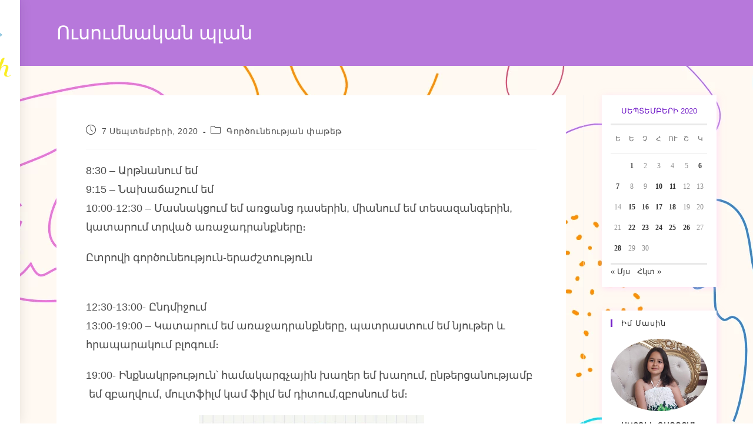

--- FILE ---
content_type: text/html; charset=UTF-8
request_url: https://astghik.gaboyan.am/2020/09/07/%D5%B8%D6%82%D5%BD%D5%B8%D6%82%D5%B4%D5%B6%D5%A1%D5%AF%D5%A1%D5%B6-%D5%BA%D5%AC%D5%A1%D5%B6-2/
body_size: 18933
content:
<!DOCTYPE html>
<html class="html" lang="hy-AM">
<head>
	<meta charset="UTF-8">
	<link rel="profile" href="https://gmpg.org/xfn/11">

	<title>Ուսումնական պլան &#8212; Աստղիկ Գաբոյանի բլոգը</title>
<style>
#wpadminbar #wp-admin-bar-wccp_free_top_button .ab-icon:before {
	content: "\f160";
	color: #02CA02;
	top: 3px;
}
#wpadminbar #wp-admin-bar-wccp_free_top_button .ab-icon {
	transform: rotate(45deg);
}
</style>
<meta name='robots' content='max-image-preview:large' />
	<style>img:is([sizes="auto" i], [sizes^="auto," i]) { contain-intrinsic-size: 3000px 1500px }</style>
	<link rel="pingback" href="https://astghik.gaboyan.am/xmlrpc.php">
<meta name="viewport" content="width=device-width, initial-scale=1"><link rel="alternate" type="application/rss+xml" title="Աստղիկ Գաբոյանի բլոգը &rarr; լրահոսը" href="https://astghik.gaboyan.am/feed/" />
<link rel="alternate" type="application/rss+xml" title="Աստղիկ Գաբոյանի բլոգը &rarr; մեկնաբանությունների լրահոսը" href="https://astghik.gaboyan.am/comments/feed/" />
<link rel="alternate" type="application/rss+xml" title="Աստղիկ Գաբոյանի բլոգը &rarr; Ուսումնական պլան մեկնաբանությունների լրահոսը" href="https://astghik.gaboyan.am/2020/09/07/%d5%b8%d6%82%d5%bd%d5%b8%d6%82%d5%b4%d5%b6%d5%a1%d5%af%d5%a1%d5%b6-%d5%ba%d5%ac%d5%a1%d5%b6-2/feed/" />
<script>
window._wpemojiSettings = {"baseUrl":"https:\/\/s.w.org\/images\/core\/emoji\/16.0.1\/72x72\/","ext":".png","svgUrl":"https:\/\/s.w.org\/images\/core\/emoji\/16.0.1\/svg\/","svgExt":".svg","source":{"concatemoji":"https:\/\/astghik.gaboyan.am\/wp-includes\/js\/wp-emoji-release.min.js?ver=6.8.3"}};
/*! This file is auto-generated */
!function(s,n){var o,i,e;function c(e){try{var t={supportTests:e,timestamp:(new Date).valueOf()};sessionStorage.setItem(o,JSON.stringify(t))}catch(e){}}function p(e,t,n){e.clearRect(0,0,e.canvas.width,e.canvas.height),e.fillText(t,0,0);var t=new Uint32Array(e.getImageData(0,0,e.canvas.width,e.canvas.height).data),a=(e.clearRect(0,0,e.canvas.width,e.canvas.height),e.fillText(n,0,0),new Uint32Array(e.getImageData(0,0,e.canvas.width,e.canvas.height).data));return t.every(function(e,t){return e===a[t]})}function u(e,t){e.clearRect(0,0,e.canvas.width,e.canvas.height),e.fillText(t,0,0);for(var n=e.getImageData(16,16,1,1),a=0;a<n.data.length;a++)if(0!==n.data[a])return!1;return!0}function f(e,t,n,a){switch(t){case"flag":return n(e,"\ud83c\udff3\ufe0f\u200d\u26a7\ufe0f","\ud83c\udff3\ufe0f\u200b\u26a7\ufe0f")?!1:!n(e,"\ud83c\udde8\ud83c\uddf6","\ud83c\udde8\u200b\ud83c\uddf6")&&!n(e,"\ud83c\udff4\udb40\udc67\udb40\udc62\udb40\udc65\udb40\udc6e\udb40\udc67\udb40\udc7f","\ud83c\udff4\u200b\udb40\udc67\u200b\udb40\udc62\u200b\udb40\udc65\u200b\udb40\udc6e\u200b\udb40\udc67\u200b\udb40\udc7f");case"emoji":return!a(e,"\ud83e\udedf")}return!1}function g(e,t,n,a){var r="undefined"!=typeof WorkerGlobalScope&&self instanceof WorkerGlobalScope?new OffscreenCanvas(300,150):s.createElement("canvas"),o=r.getContext("2d",{willReadFrequently:!0}),i=(o.textBaseline="top",o.font="600 32px Arial",{});return e.forEach(function(e){i[e]=t(o,e,n,a)}),i}function t(e){var t=s.createElement("script");t.src=e,t.defer=!0,s.head.appendChild(t)}"undefined"!=typeof Promise&&(o="wpEmojiSettingsSupports",i=["flag","emoji"],n.supports={everything:!0,everythingExceptFlag:!0},e=new Promise(function(e){s.addEventListener("DOMContentLoaded",e,{once:!0})}),new Promise(function(t){var n=function(){try{var e=JSON.parse(sessionStorage.getItem(o));if("object"==typeof e&&"number"==typeof e.timestamp&&(new Date).valueOf()<e.timestamp+604800&&"object"==typeof e.supportTests)return e.supportTests}catch(e){}return null}();if(!n){if("undefined"!=typeof Worker&&"undefined"!=typeof OffscreenCanvas&&"undefined"!=typeof URL&&URL.createObjectURL&&"undefined"!=typeof Blob)try{var e="postMessage("+g.toString()+"("+[JSON.stringify(i),f.toString(),p.toString(),u.toString()].join(",")+"));",a=new Blob([e],{type:"text/javascript"}),r=new Worker(URL.createObjectURL(a),{name:"wpTestEmojiSupports"});return void(r.onmessage=function(e){c(n=e.data),r.terminate(),t(n)})}catch(e){}c(n=g(i,f,p,u))}t(n)}).then(function(e){for(var t in e)n.supports[t]=e[t],n.supports.everything=n.supports.everything&&n.supports[t],"flag"!==t&&(n.supports.everythingExceptFlag=n.supports.everythingExceptFlag&&n.supports[t]);n.supports.everythingExceptFlag=n.supports.everythingExceptFlag&&!n.supports.flag,n.DOMReady=!1,n.readyCallback=function(){n.DOMReady=!0}}).then(function(){return e}).then(function(){var e;n.supports.everything||(n.readyCallback(),(e=n.source||{}).concatemoji?t(e.concatemoji):e.wpemoji&&e.twemoji&&(t(e.twemoji),t(e.wpemoji)))}))}((window,document),window._wpemojiSettings);
</script>
<link rel='stylesheet' id='pt-cv-public-style-css' href='https://astghik.gaboyan.am/wp-content/plugins/content-views-query-and-display-post-page/public/assets/css/cv.css?ver=4.2' media='all' />
<style id='wp-emoji-styles-inline-css'>

	img.wp-smiley, img.emoji {
		display: inline !important;
		border: none !important;
		box-shadow: none !important;
		height: 1em !important;
		width: 1em !important;
		margin: 0 0.07em !important;
		vertical-align: -0.1em !important;
		background: none !important;
		padding: 0 !important;
	}
</style>
<link rel='stylesheet' id='wp-block-library-css' href='https://astghik.gaboyan.am/wp-includes/css/dist/block-library/style.min.css?ver=6.8.3' media='all' />
<style id='wp-block-library-theme-inline-css'>
.wp-block-audio :where(figcaption){color:#555;font-size:13px;text-align:center}.is-dark-theme .wp-block-audio :where(figcaption){color:#ffffffa6}.wp-block-audio{margin:0 0 1em}.wp-block-code{border:1px solid #ccc;border-radius:4px;font-family:Menlo,Consolas,monaco,monospace;padding:.8em 1em}.wp-block-embed :where(figcaption){color:#555;font-size:13px;text-align:center}.is-dark-theme .wp-block-embed :where(figcaption){color:#ffffffa6}.wp-block-embed{margin:0 0 1em}.blocks-gallery-caption{color:#555;font-size:13px;text-align:center}.is-dark-theme .blocks-gallery-caption{color:#ffffffa6}:root :where(.wp-block-image figcaption){color:#555;font-size:13px;text-align:center}.is-dark-theme :root :where(.wp-block-image figcaption){color:#ffffffa6}.wp-block-image{margin:0 0 1em}.wp-block-pullquote{border-bottom:4px solid;border-top:4px solid;color:currentColor;margin-bottom:1.75em}.wp-block-pullquote cite,.wp-block-pullquote footer,.wp-block-pullquote__citation{color:currentColor;font-size:.8125em;font-style:normal;text-transform:uppercase}.wp-block-quote{border-left:.25em solid;margin:0 0 1.75em;padding-left:1em}.wp-block-quote cite,.wp-block-quote footer{color:currentColor;font-size:.8125em;font-style:normal;position:relative}.wp-block-quote:where(.has-text-align-right){border-left:none;border-right:.25em solid;padding-left:0;padding-right:1em}.wp-block-quote:where(.has-text-align-center){border:none;padding-left:0}.wp-block-quote.is-large,.wp-block-quote.is-style-large,.wp-block-quote:where(.is-style-plain){border:none}.wp-block-search .wp-block-search__label{font-weight:700}.wp-block-search__button{border:1px solid #ccc;padding:.375em .625em}:where(.wp-block-group.has-background){padding:1.25em 2.375em}.wp-block-separator.has-css-opacity{opacity:.4}.wp-block-separator{border:none;border-bottom:2px solid;margin-left:auto;margin-right:auto}.wp-block-separator.has-alpha-channel-opacity{opacity:1}.wp-block-separator:not(.is-style-wide):not(.is-style-dots){width:100px}.wp-block-separator.has-background:not(.is-style-dots){border-bottom:none;height:1px}.wp-block-separator.has-background:not(.is-style-wide):not(.is-style-dots){height:2px}.wp-block-table{margin:0 0 1em}.wp-block-table td,.wp-block-table th{word-break:normal}.wp-block-table :where(figcaption){color:#555;font-size:13px;text-align:center}.is-dark-theme .wp-block-table :where(figcaption){color:#ffffffa6}.wp-block-video :where(figcaption){color:#555;font-size:13px;text-align:center}.is-dark-theme .wp-block-video :where(figcaption){color:#ffffffa6}.wp-block-video{margin:0 0 1em}:root :where(.wp-block-template-part.has-background){margin-bottom:0;margin-top:0;padding:1.25em 2.375em}
</style>
<style id='classic-theme-styles-inline-css'>
/*! This file is auto-generated */
.wp-block-button__link{color:#fff;background-color:#32373c;border-radius:9999px;box-shadow:none;text-decoration:none;padding:calc(.667em + 2px) calc(1.333em + 2px);font-size:1.125em}.wp-block-file__button{background:#32373c;color:#fff;text-decoration:none}
</style>
<link rel='stylesheet' id='awsm-ead-public-css' href='https://astghik.gaboyan.am/wp-content/plugins/embed-any-document/css/embed-public.min.css?ver=2.7.7' media='all' />
<style id='global-styles-inline-css'>
:root{--wp--preset--aspect-ratio--square: 1;--wp--preset--aspect-ratio--4-3: 4/3;--wp--preset--aspect-ratio--3-4: 3/4;--wp--preset--aspect-ratio--3-2: 3/2;--wp--preset--aspect-ratio--2-3: 2/3;--wp--preset--aspect-ratio--16-9: 16/9;--wp--preset--aspect-ratio--9-16: 9/16;--wp--preset--color--black: #000000;--wp--preset--color--cyan-bluish-gray: #abb8c3;--wp--preset--color--white: #ffffff;--wp--preset--color--pale-pink: #f78da7;--wp--preset--color--vivid-red: #cf2e2e;--wp--preset--color--luminous-vivid-orange: #ff6900;--wp--preset--color--luminous-vivid-amber: #fcb900;--wp--preset--color--light-green-cyan: #7bdcb5;--wp--preset--color--vivid-green-cyan: #00d084;--wp--preset--color--pale-cyan-blue: #8ed1fc;--wp--preset--color--vivid-cyan-blue: #0693e3;--wp--preset--color--vivid-purple: #9b51e0;--wp--preset--gradient--vivid-cyan-blue-to-vivid-purple: linear-gradient(135deg,rgba(6,147,227,1) 0%,rgb(155,81,224) 100%);--wp--preset--gradient--light-green-cyan-to-vivid-green-cyan: linear-gradient(135deg,rgb(122,220,180) 0%,rgb(0,208,130) 100%);--wp--preset--gradient--luminous-vivid-amber-to-luminous-vivid-orange: linear-gradient(135deg,rgba(252,185,0,1) 0%,rgba(255,105,0,1) 100%);--wp--preset--gradient--luminous-vivid-orange-to-vivid-red: linear-gradient(135deg,rgba(255,105,0,1) 0%,rgb(207,46,46) 100%);--wp--preset--gradient--very-light-gray-to-cyan-bluish-gray: linear-gradient(135deg,rgb(238,238,238) 0%,rgb(169,184,195) 100%);--wp--preset--gradient--cool-to-warm-spectrum: linear-gradient(135deg,rgb(74,234,220) 0%,rgb(151,120,209) 20%,rgb(207,42,186) 40%,rgb(238,44,130) 60%,rgb(251,105,98) 80%,rgb(254,248,76) 100%);--wp--preset--gradient--blush-light-purple: linear-gradient(135deg,rgb(255,206,236) 0%,rgb(152,150,240) 100%);--wp--preset--gradient--blush-bordeaux: linear-gradient(135deg,rgb(254,205,165) 0%,rgb(254,45,45) 50%,rgb(107,0,62) 100%);--wp--preset--gradient--luminous-dusk: linear-gradient(135deg,rgb(255,203,112) 0%,rgb(199,81,192) 50%,rgb(65,88,208) 100%);--wp--preset--gradient--pale-ocean: linear-gradient(135deg,rgb(255,245,203) 0%,rgb(182,227,212) 50%,rgb(51,167,181) 100%);--wp--preset--gradient--electric-grass: linear-gradient(135deg,rgb(202,248,128) 0%,rgb(113,206,126) 100%);--wp--preset--gradient--midnight: linear-gradient(135deg,rgb(2,3,129) 0%,rgb(40,116,252) 100%);--wp--preset--font-size--small: 13px;--wp--preset--font-size--medium: 20px;--wp--preset--font-size--large: 36px;--wp--preset--font-size--x-large: 42px;--wp--preset--spacing--20: 0.44rem;--wp--preset--spacing--30: 0.67rem;--wp--preset--spacing--40: 1rem;--wp--preset--spacing--50: 1.5rem;--wp--preset--spacing--60: 2.25rem;--wp--preset--spacing--70: 3.38rem;--wp--preset--spacing--80: 5.06rem;--wp--preset--shadow--natural: 6px 6px 9px rgba(0, 0, 0, 0.2);--wp--preset--shadow--deep: 12px 12px 50px rgba(0, 0, 0, 0.4);--wp--preset--shadow--sharp: 6px 6px 0px rgba(0, 0, 0, 0.2);--wp--preset--shadow--outlined: 6px 6px 0px -3px rgba(255, 255, 255, 1), 6px 6px rgba(0, 0, 0, 1);--wp--preset--shadow--crisp: 6px 6px 0px rgba(0, 0, 0, 1);}:where(.is-layout-flex){gap: 0.5em;}:where(.is-layout-grid){gap: 0.5em;}body .is-layout-flex{display: flex;}.is-layout-flex{flex-wrap: wrap;align-items: center;}.is-layout-flex > :is(*, div){margin: 0;}body .is-layout-grid{display: grid;}.is-layout-grid > :is(*, div){margin: 0;}:where(.wp-block-columns.is-layout-flex){gap: 2em;}:where(.wp-block-columns.is-layout-grid){gap: 2em;}:where(.wp-block-post-template.is-layout-flex){gap: 1.25em;}:where(.wp-block-post-template.is-layout-grid){gap: 1.25em;}.has-black-color{color: var(--wp--preset--color--black) !important;}.has-cyan-bluish-gray-color{color: var(--wp--preset--color--cyan-bluish-gray) !important;}.has-white-color{color: var(--wp--preset--color--white) !important;}.has-pale-pink-color{color: var(--wp--preset--color--pale-pink) !important;}.has-vivid-red-color{color: var(--wp--preset--color--vivid-red) !important;}.has-luminous-vivid-orange-color{color: var(--wp--preset--color--luminous-vivid-orange) !important;}.has-luminous-vivid-amber-color{color: var(--wp--preset--color--luminous-vivid-amber) !important;}.has-light-green-cyan-color{color: var(--wp--preset--color--light-green-cyan) !important;}.has-vivid-green-cyan-color{color: var(--wp--preset--color--vivid-green-cyan) !important;}.has-pale-cyan-blue-color{color: var(--wp--preset--color--pale-cyan-blue) !important;}.has-vivid-cyan-blue-color{color: var(--wp--preset--color--vivid-cyan-blue) !important;}.has-vivid-purple-color{color: var(--wp--preset--color--vivid-purple) !important;}.has-black-background-color{background-color: var(--wp--preset--color--black) !important;}.has-cyan-bluish-gray-background-color{background-color: var(--wp--preset--color--cyan-bluish-gray) !important;}.has-white-background-color{background-color: var(--wp--preset--color--white) !important;}.has-pale-pink-background-color{background-color: var(--wp--preset--color--pale-pink) !important;}.has-vivid-red-background-color{background-color: var(--wp--preset--color--vivid-red) !important;}.has-luminous-vivid-orange-background-color{background-color: var(--wp--preset--color--luminous-vivid-orange) !important;}.has-luminous-vivid-amber-background-color{background-color: var(--wp--preset--color--luminous-vivid-amber) !important;}.has-light-green-cyan-background-color{background-color: var(--wp--preset--color--light-green-cyan) !important;}.has-vivid-green-cyan-background-color{background-color: var(--wp--preset--color--vivid-green-cyan) !important;}.has-pale-cyan-blue-background-color{background-color: var(--wp--preset--color--pale-cyan-blue) !important;}.has-vivid-cyan-blue-background-color{background-color: var(--wp--preset--color--vivid-cyan-blue) !important;}.has-vivid-purple-background-color{background-color: var(--wp--preset--color--vivid-purple) !important;}.has-black-border-color{border-color: var(--wp--preset--color--black) !important;}.has-cyan-bluish-gray-border-color{border-color: var(--wp--preset--color--cyan-bluish-gray) !important;}.has-white-border-color{border-color: var(--wp--preset--color--white) !important;}.has-pale-pink-border-color{border-color: var(--wp--preset--color--pale-pink) !important;}.has-vivid-red-border-color{border-color: var(--wp--preset--color--vivid-red) !important;}.has-luminous-vivid-orange-border-color{border-color: var(--wp--preset--color--luminous-vivid-orange) !important;}.has-luminous-vivid-amber-border-color{border-color: var(--wp--preset--color--luminous-vivid-amber) !important;}.has-light-green-cyan-border-color{border-color: var(--wp--preset--color--light-green-cyan) !important;}.has-vivid-green-cyan-border-color{border-color: var(--wp--preset--color--vivid-green-cyan) !important;}.has-pale-cyan-blue-border-color{border-color: var(--wp--preset--color--pale-cyan-blue) !important;}.has-vivid-cyan-blue-border-color{border-color: var(--wp--preset--color--vivid-cyan-blue) !important;}.has-vivid-purple-border-color{border-color: var(--wp--preset--color--vivid-purple) !important;}.has-vivid-cyan-blue-to-vivid-purple-gradient-background{background: var(--wp--preset--gradient--vivid-cyan-blue-to-vivid-purple) !important;}.has-light-green-cyan-to-vivid-green-cyan-gradient-background{background: var(--wp--preset--gradient--light-green-cyan-to-vivid-green-cyan) !important;}.has-luminous-vivid-amber-to-luminous-vivid-orange-gradient-background{background: var(--wp--preset--gradient--luminous-vivid-amber-to-luminous-vivid-orange) !important;}.has-luminous-vivid-orange-to-vivid-red-gradient-background{background: var(--wp--preset--gradient--luminous-vivid-orange-to-vivid-red) !important;}.has-very-light-gray-to-cyan-bluish-gray-gradient-background{background: var(--wp--preset--gradient--very-light-gray-to-cyan-bluish-gray) !important;}.has-cool-to-warm-spectrum-gradient-background{background: var(--wp--preset--gradient--cool-to-warm-spectrum) !important;}.has-blush-light-purple-gradient-background{background: var(--wp--preset--gradient--blush-light-purple) !important;}.has-blush-bordeaux-gradient-background{background: var(--wp--preset--gradient--blush-bordeaux) !important;}.has-luminous-dusk-gradient-background{background: var(--wp--preset--gradient--luminous-dusk) !important;}.has-pale-ocean-gradient-background{background: var(--wp--preset--gradient--pale-ocean) !important;}.has-electric-grass-gradient-background{background: var(--wp--preset--gradient--electric-grass) !important;}.has-midnight-gradient-background{background: var(--wp--preset--gradient--midnight) !important;}.has-small-font-size{font-size: var(--wp--preset--font-size--small) !important;}.has-medium-font-size{font-size: var(--wp--preset--font-size--medium) !important;}.has-large-font-size{font-size: var(--wp--preset--font-size--large) !important;}.has-x-large-font-size{font-size: var(--wp--preset--font-size--x-large) !important;}
:where(.wp-block-post-template.is-layout-flex){gap: 1.25em;}:where(.wp-block-post-template.is-layout-grid){gap: 1.25em;}
:where(.wp-block-columns.is-layout-flex){gap: 2em;}:where(.wp-block-columns.is-layout-grid){gap: 2em;}
:root :where(.wp-block-pullquote){font-size: 1.5em;line-height: 1.6;}
</style>
<link rel='stylesheet' id='ppv-public-css' href='https://astghik.gaboyan.am/wp-content/plugins/document-emberdder/build/public.css?ver=1.8.9' media='all' />
<link rel='stylesheet' id='rt-fontawsome-css' href='https://astghik.gaboyan.am/wp-content/plugins/the-post-grid/assets/vendor/font-awesome/css/font-awesome.min.css?ver=7.8.4' media='all' />
<link rel='stylesheet' id='rt-tpg-block-css' href='https://astghik.gaboyan.am/wp-content/plugins/the-post-grid/assets/css/tpg-block.min.css?ver=7.8.4' media='all' />
<link rel='stylesheet' id='font-awesome-css' href='https://astghik.gaboyan.am/wp-content/themes/oceanwp/assets/fonts/fontawesome/css/all.min.css?ver=6.7.2' media='all' />
<link rel='stylesheet' id='simple-line-icons-css' href='https://astghik.gaboyan.am/wp-content/themes/oceanwp/assets/css/third/simple-line-icons.min.css?ver=2.4.0' media='all' />
<link rel='stylesheet' id='oceanwp-style-css' href='https://astghik.gaboyan.am/wp-content/themes/oceanwp/assets/css/style.min.css?ver=4.1.3' media='all' />
<style id='oceanwp-style-inline-css'>
body div.wpforms-container-full .wpforms-form input[type=submit]:hover,
			body div.wpforms-container-full .wpforms-form input[type=submit]:active,
			body div.wpforms-container-full .wpforms-form button[type=submit]:hover,
			body div.wpforms-container-full .wpforms-form button[type=submit]:active,
			body div.wpforms-container-full .wpforms-form .wpforms-page-button:hover,
			body div.wpforms-container-full .wpforms-form .wpforms-page-button:active,
			body .wp-core-ui div.wpforms-container-full .wpforms-form input[type=submit]:hover,
			body .wp-core-ui div.wpforms-container-full .wpforms-form input[type=submit]:active,
			body .wp-core-ui div.wpforms-container-full .wpforms-form button[type=submit]:hover,
			body .wp-core-ui div.wpforms-container-full .wpforms-form button[type=submit]:active,
			body .wp-core-ui div.wpforms-container-full .wpforms-form .wpforms-page-button:hover,
			body .wp-core-ui div.wpforms-container-full .wpforms-form .wpforms-page-button:active {
					background: linear-gradient(0deg, rgba(0, 0, 0, 0.2), rgba(0, 0, 0, 0.2)), var(--wpforms-button-background-color-alt, var(--wpforms-button-background-color)) !important;
			}
</style>
<link rel='stylesheet' id='oceanwp-hamburgers-css' href='https://astghik.gaboyan.am/wp-content/themes/oceanwp/assets/css/third/hamburgers/hamburgers.min.css?ver=4.1.3' media='all' />
<link rel='stylesheet' id='oceanwp-3dx-css' href='https://astghik.gaboyan.am/wp-content/themes/oceanwp/assets/css/third/hamburgers/types/3dx.css?ver=4.1.3' media='all' />
<link rel='stylesheet' id='oceanwp-spin-css' href='https://astghik.gaboyan.am/wp-content/themes/oceanwp/assets/css/third/hamburgers/types/spin.css?ver=4.1.3' media='all' />
<link rel='stylesheet' id='ow-perfect-scrollbar-css' href='https://astghik.gaboyan.am/wp-content/themes/oceanwp/assets/css/third/perfect-scrollbar.css?ver=1.5.0' media='all' />
<link rel='stylesheet' id='oe-widgets-style-css' href='https://astghik.gaboyan.am/wp-content/plugins/ocean-extra/assets/css/widgets.css?ver=6.8.3' media='all' />
<link rel='stylesheet' id='oss-social-share-style-css' href='https://astghik.gaboyan.am/wp-content/plugins/ocean-social-sharing/assets/css/style.min.css?ver=6.8.3' media='all' />
<script src="https://astghik.gaboyan.am/wp-includes/js/jquery/jquery.min.js?ver=3.7.1" id="jquery-core-js"></script>
<script src="https://astghik.gaboyan.am/wp-includes/js/jquery/jquery-migrate.min.js?ver=3.4.1" id="jquery-migrate-js"></script>
<script src="https://astghik.gaboyan.am/wp-content/plugins/document-emberdder/build/public.js?ver=1.8.9" id="ppv-public-js"></script>
<link rel="https://api.w.org/" href="https://astghik.gaboyan.am/wp-json/" /><link rel="alternate" title="JSON" type="application/json" href="https://astghik.gaboyan.am/wp-json/wp/v2/posts/883" /><link rel="EditURI" type="application/rsd+xml" title="RSD" href="https://astghik.gaboyan.am/xmlrpc.php?rsd" />
<meta name="generator" content="WordPress 6.8.3" />
<link rel="canonical" href="https://astghik.gaboyan.am/2020/09/07/%d5%b8%d6%82%d5%bd%d5%b8%d6%82%d5%b4%d5%b6%d5%a1%d5%af%d5%a1%d5%b6-%d5%ba%d5%ac%d5%a1%d5%b6-2/" />
<link rel='shortlink' href='https://astghik.gaboyan.am/?p=883' />
<link rel="alternate" title="oEmbed (JSON)" type="application/json+oembed" href="https://astghik.gaboyan.am/wp-json/oembed/1.0/embed?url=https%3A%2F%2Fastghik.gaboyan.am%2F2020%2F09%2F07%2F%25d5%25b8%25d6%2582%25d5%25bd%25d5%25b8%25d6%2582%25d5%25b4%25d5%25b6%25d5%25a1%25d5%25af%25d5%25a1%25d5%25b6-%25d5%25ba%25d5%25ac%25d5%25a1%25d5%25b6-2%2F" />
<link rel="alternate" title="oEmbed (XML)" type="text/xml+oembed" href="https://astghik.gaboyan.am/wp-json/oembed/1.0/embed?url=https%3A%2F%2Fastghik.gaboyan.am%2F2020%2F09%2F07%2F%25d5%25b8%25d6%2582%25d5%25bd%25d5%25b8%25d6%2582%25d5%25b4%25d5%25b6%25d5%25a1%25d5%25af%25d5%25a1%25d5%25b6-%25d5%25ba%25d5%25ac%25d5%25a1%25d5%25b6-2%2F&#038;format=xml" />
        <style>
            :root {
                --tpg-primary-color: #0d6efd;
                --tpg-secondary-color: #0654c4;
                --tpg-primary-light: #c4d0ff
            }

                        body .rt-tpg-container .rt-loading,
            body #bottom-script-loader .rt-ball-clip-rotate {
                color: #0367bf !important;
            }

                    </style>
		<script id="wpcp_disable_selection" type="text/javascript">
var image_save_msg='You are not allowed to save images!';
	var no_menu_msg='Context Menu disabled!';
	var smessage = "Սա իմ աշխատանքն է։";

function disableEnterKey(e)
{
	var elemtype = e.target.tagName;
	
	elemtype = elemtype.toUpperCase();
	
	if (elemtype == "TEXT" || elemtype == "TEXTAREA" || elemtype == "INPUT" || elemtype == "PASSWORD" || elemtype == "SELECT" || elemtype == "OPTION" || elemtype == "EMBED")
	{
		elemtype = 'TEXT';
	}
	
	if (e.ctrlKey){
     var key;
     if(window.event)
          key = window.event.keyCode;     //IE
     else
          key = e.which;     //firefox (97)
    //if (key != 17) alert(key);
     if (elemtype!= 'TEXT' && (key == 97 || key == 65 || key == 67 || key == 99 || key == 88 || key == 120 || key == 26 || key == 85  || key == 86 || key == 83 || key == 43 || key == 73))
     {
		if(wccp_free_iscontenteditable(e)) return true;
		show_wpcp_message('You are not allowed to copy content or view source');
		return false;
     }else
     	return true;
     }
}


/*For contenteditable tags*/
function wccp_free_iscontenteditable(e)
{
	var e = e || window.event; // also there is no e.target property in IE. instead IE uses window.event.srcElement
  	
	var target = e.target || e.srcElement;

	var elemtype = e.target.nodeName;
	
	elemtype = elemtype.toUpperCase();
	
	var iscontenteditable = "false";
		
	if(typeof target.getAttribute!="undefined" ) iscontenteditable = target.getAttribute("contenteditable"); // Return true or false as string
	
	var iscontenteditable2 = false;
	
	if(typeof target.isContentEditable!="undefined" ) iscontenteditable2 = target.isContentEditable; // Return true or false as boolean

	if(target.parentElement.isContentEditable) iscontenteditable2 = true;
	
	if (iscontenteditable == "true" || iscontenteditable2 == true)
	{
		if(typeof target.style!="undefined" ) target.style.cursor = "text";
		
		return true;
	}
}

////////////////////////////////////
function disable_copy(e)
{	
	var e = e || window.event; // also there is no e.target property in IE. instead IE uses window.event.srcElement
	
	var elemtype = e.target.tagName;
	
	elemtype = elemtype.toUpperCase();
	
	if (elemtype == "TEXT" || elemtype == "TEXTAREA" || elemtype == "INPUT" || elemtype == "PASSWORD" || elemtype == "SELECT" || elemtype == "OPTION" || elemtype == "EMBED")
	{
		elemtype = 'TEXT';
	}
	
	if(wccp_free_iscontenteditable(e)) return true;
	
	var isSafari = /Safari/.test(navigator.userAgent) && /Apple Computer/.test(navigator.vendor);
	
	var checker_IMG = '';
	if (elemtype == "IMG" && checker_IMG == 'checked' && e.detail >= 2) {show_wpcp_message(alertMsg_IMG);return false;}
	if (elemtype != "TEXT")
	{
		if (smessage !== "" && e.detail == 2)
			show_wpcp_message(smessage);
		
		if (isSafari)
			return true;
		else
			return false;
	}	
}

//////////////////////////////////////////
function disable_copy_ie()
{
	var e = e || window.event;
	var elemtype = window.event.srcElement.nodeName;
	elemtype = elemtype.toUpperCase();
	if(wccp_free_iscontenteditable(e)) return true;
	if (elemtype == "IMG") {show_wpcp_message(alertMsg_IMG);return false;}
	if (elemtype != "TEXT" && elemtype != "TEXTAREA" && elemtype != "INPUT" && elemtype != "PASSWORD" && elemtype != "SELECT" && elemtype != "OPTION" && elemtype != "EMBED")
	{
		return false;
	}
}	
function reEnable()
{
	return true;
}
document.onkeydown = disableEnterKey;
document.onselectstart = disable_copy_ie;
if(navigator.userAgent.indexOf('MSIE')==-1)
{
	document.onmousedown = disable_copy;
	document.onclick = reEnable;
}
function disableSelection(target)
{
    //For IE This code will work
    if (typeof target.onselectstart!="undefined")
    target.onselectstart = disable_copy_ie;
    
    //For Firefox This code will work
    else if (typeof target.style.MozUserSelect!="undefined")
    {target.style.MozUserSelect="none";}
    
    //All other  (ie: Opera) This code will work
    else
    target.onmousedown=function(){return false}
    target.style.cursor = "default";
}
//Calling the JS function directly just after body load
window.onload = function(){disableSelection(document.body);};

//////////////////special for safari Start////////////////
var onlongtouch;
var timer;
var touchduration = 1000; //length of time we want the user to touch before we do something

var elemtype = "";
function touchstart(e) {
	var e = e || window.event;
  // also there is no e.target property in IE.
  // instead IE uses window.event.srcElement
  	var target = e.target || e.srcElement;
	
	elemtype = window.event.srcElement.nodeName;
	
	elemtype = elemtype.toUpperCase();
	
	if(!wccp_pro_is_passive()) e.preventDefault();
	if (!timer) {
		timer = setTimeout(onlongtouch, touchduration);
	}
}

function touchend() {
    //stops short touches from firing the event
    if (timer) {
        clearTimeout(timer);
        timer = null;
    }
	onlongtouch();
}

onlongtouch = function(e) { //this will clear the current selection if anything selected
	
	if (elemtype != "TEXT" && elemtype != "TEXTAREA" && elemtype != "INPUT" && elemtype != "PASSWORD" && elemtype != "SELECT" && elemtype != "EMBED" && elemtype != "OPTION")	
	{
		if (window.getSelection) {
			if (window.getSelection().empty) {  // Chrome
			window.getSelection().empty();
			} else if (window.getSelection().removeAllRanges) {  // Firefox
			window.getSelection().removeAllRanges();
			}
		} else if (document.selection) {  // IE?
			document.selection.empty();
		}
		return false;
	}
};

document.addEventListener("DOMContentLoaded", function(event) { 
    window.addEventListener("touchstart", touchstart, false);
    window.addEventListener("touchend", touchend, false);
});

function wccp_pro_is_passive() {

  var cold = false,
  hike = function() {};

  try {
	  const object1 = {};
  var aid = Object.defineProperty(object1, 'passive', {
  get() {cold = true}
  });
  window.addEventListener('test', hike, aid);
  window.removeEventListener('test', hike, aid);
  } catch (e) {}

  return cold;
}
/*special for safari End*/
</script>
<script id="wpcp_disable_Right_Click" type="text/javascript">
document.ondragstart = function() { return false;}
	function nocontext(e) {
	   return false;
	}
	document.oncontextmenu = nocontext;
</script>
<style>
.unselectable
{
-moz-user-select:none;
-webkit-user-select:none;
cursor: default;
}
html
{
-webkit-touch-callout: none;
-webkit-user-select: none;
-khtml-user-select: none;
-moz-user-select: none;
-ms-user-select: none;
user-select: none;
-webkit-tap-highlight-color: rgba(0,0,0,0);
}
</style>
<script id="wpcp_css_disable_selection" type="text/javascript">
var e = document.getElementsByTagName('body')[0];
if(e)
{
	e.setAttribute('unselectable',"on");
}
</script>
<meta name="generator" content="Elementor 3.32.0; features: additional_custom_breakpoints; settings: css_print_method-external, google_font-enabled, font_display-swap">
			<style>
				.e-con.e-parent:nth-of-type(n+4):not(.e-lazyloaded):not(.e-no-lazyload),
				.e-con.e-parent:nth-of-type(n+4):not(.e-lazyloaded):not(.e-no-lazyload) * {
					background-image: none !important;
				}
				@media screen and (max-height: 1024px) {
					.e-con.e-parent:nth-of-type(n+3):not(.e-lazyloaded):not(.e-no-lazyload),
					.e-con.e-parent:nth-of-type(n+3):not(.e-lazyloaded):not(.e-no-lazyload) * {
						background-image: none !important;
					}
				}
				@media screen and (max-height: 640px) {
					.e-con.e-parent:nth-of-type(n+2):not(.e-lazyloaded):not(.e-no-lazyload),
					.e-con.e-parent:nth-of-type(n+2):not(.e-lazyloaded):not(.e-no-lazyload) * {
						background-image: none !important;
					}
				}
			</style>
			<link rel="icon" href="https://astghik.gaboyan.am/wp-content/uploads/2020/08/fav-150x150.png" sizes="32x32" />
<link rel="icon" href="https://astghik.gaboyan.am/wp-content/uploads/2020/08/fav.png" sizes="192x192" />
<link rel="apple-touch-icon" href="https://astghik.gaboyan.am/wp-content/uploads/2020/08/fav.png" />
<meta name="msapplication-TileImage" content="https://astghik.gaboyan.am/wp-content/uploads/2020/08/fav.png" />
		<style id="wp-custom-css">
			.pt-cv-readmore.btn{background:#b400ff}.pt-cv-ifield,.sidebar-box{background-color:white;padding:15px;box-shadow:2px 2px 10px 0 rgba(255,199.0031758845337,249.39019465993954,0.5)}.single .thumbnail img{width:50%}.hamburger{margin-left:120px}#main{background-image:url(http://astghik.gaboyan.am/wp-content/uploads/2023/08/fon3.webp);background-attachment:fixed;background-position:center}.single-post #content{background-color:white;padding:50px}.single-post .thumbnail{text-align:center !important}#site-header.vertical-header #site-navigation-wrap .dropdown-menu .sub-menu{background-color:rgb(198 135 255 / 23%)}.das{background-color:#CF8DFF !important;font-weight:700 !important;text-transform:uppercase}.blog-entry{background-color:white}.blog-entry-header,.blog-entry.post ul.meta,.blog-entry-summary,.blog-entry-readmore{padding:0 10px}.blog-entry.thumbnail-entry{padding-bottom:0}.blog-entry-date{padding-right:10px}.mytbl td{border-color:#fff !important}		</style>
		<!-- OceanWP CSS -->
<style type="text/css">
/* Colors */a:hover,a.light:hover,.theme-heading .text::before,.theme-heading .text::after,#top-bar-content >a:hover,#top-bar-social li.oceanwp-email a:hover,#site-navigation-wrap .dropdown-menu >li >a:hover,#site-header.medium-header #medium-searchform button:hover,.oceanwp-mobile-menu-icon a:hover,.blog-entry.post .blog-entry-header .entry-title a:hover,.blog-entry.post .blog-entry-readmore a:hover,.blog-entry.thumbnail-entry .blog-entry-category a,ul.meta li a:hover,.dropcap,.single nav.post-navigation .nav-links .title,body .related-post-title a:hover,body #wp-calendar caption,body .contact-info-widget.default i,body .contact-info-widget.big-icons i,body .custom-links-widget .oceanwp-custom-links li a:hover,body .custom-links-widget .oceanwp-custom-links li a:hover:before,body .posts-thumbnails-widget li a:hover,body .social-widget li.oceanwp-email a:hover,.comment-author .comment-meta .comment-reply-link,#respond #cancel-comment-reply-link:hover,#footer-widgets .footer-box a:hover,#footer-bottom a:hover,#footer-bottom #footer-bottom-menu a:hover,.sidr a:hover,.sidr-class-dropdown-toggle:hover,.sidr-class-menu-item-has-children.active >a,.sidr-class-menu-item-has-children.active >a >.sidr-class-dropdown-toggle,input[type=checkbox]:checked:before{color:#7420c9}.single nav.post-navigation .nav-links .title .owp-icon use,.blog-entry.post .blog-entry-readmore a:hover .owp-icon use,body .contact-info-widget.default .owp-icon use,body .contact-info-widget.big-icons .owp-icon use{stroke:#7420c9}input[type="button"],input[type="reset"],input[type="submit"],button[type="submit"],.button,#site-navigation-wrap .dropdown-menu >li.btn >a >span,.thumbnail:hover i,.thumbnail:hover .link-post-svg-icon,.post-quote-content,.omw-modal .omw-close-modal,body .contact-info-widget.big-icons li:hover i,body .contact-info-widget.big-icons li:hover .owp-icon,body div.wpforms-container-full .wpforms-form input[type=submit],body div.wpforms-container-full .wpforms-form button[type=submit],body div.wpforms-container-full .wpforms-form .wpforms-page-button,.woocommerce-cart .wp-element-button,.woocommerce-checkout .wp-element-button,.wp-block-button__link{background-color:#7420c9}.widget-title{border-color:#7420c9}blockquote{border-color:#7420c9}.wp-block-quote{border-color:#7420c9}#searchform-dropdown{border-color:#7420c9}.dropdown-menu .sub-menu{border-color:#7420c9}.blog-entry.large-entry .blog-entry-readmore a:hover{border-color:#7420c9}.oceanwp-newsletter-form-wrap input[type="email"]:focus{border-color:#7420c9}.social-widget li.oceanwp-email a:hover{border-color:#7420c9}#respond #cancel-comment-reply-link:hover{border-color:#7420c9}body .contact-info-widget.big-icons li:hover i{border-color:#7420c9}body .contact-info-widget.big-icons li:hover .owp-icon{border-color:#7420c9}#footer-widgets .oceanwp-newsletter-form-wrap input[type="email"]:focus{border-color:#7420c9}body,.separate-layout,.has-parallax-footer:not(.separate-layout) #main{background-color:rgba(255,255,255,0)}body .theme-button,body input[type="submit"],body button[type="submit"],body button,body .button,body div.wpforms-container-full .wpforms-form input[type=submit],body div.wpforms-container-full .wpforms-form button[type=submit],body div.wpforms-container-full .wpforms-form .wpforms-page-button,.woocommerce-cart .wp-element-button,.woocommerce-checkout .wp-element-button,.wp-block-button__link{border-color:#ffffff}body .theme-button:hover,body input[type="submit"]:hover,body button[type="submit"]:hover,body button:hover,body .button:hover,body div.wpforms-container-full .wpforms-form input[type=submit]:hover,body div.wpforms-container-full .wpforms-form input[type=submit]:active,body div.wpforms-container-full .wpforms-form button[type=submit]:hover,body div.wpforms-container-full .wpforms-form button[type=submit]:active,body div.wpforms-container-full .wpforms-form .wpforms-page-button:hover,body div.wpforms-container-full .wpforms-form .wpforms-page-button:active,.woocommerce-cart .wp-element-button:hover,.woocommerce-checkout .wp-element-button:hover,.wp-block-button__link:hover{border-color:#ffffff}.page-header .page-header-title,.page-header.background-image-page-header .page-header-title{color:#ffffff}/* OceanWP Style Settings CSS */.container{width:1760px}@media only screen and (min-width:960px){.content-area,.content-left-sidebar .content-area{width:80%}}@media only screen and (min-width:960px){.widget-area,.content-left-sidebar .widget-area{width:20%}}.theme-button,input[type="submit"],button[type="submit"],button,.button,body div.wpforms-container-full .wpforms-form input[type=submit],body div.wpforms-container-full .wpforms-form button[type=submit],body div.wpforms-container-full .wpforms-form .wpforms-page-button{border-style:solid}.theme-button,input[type="submit"],button[type="submit"],button,.button,body div.wpforms-container-full .wpforms-form input[type=submit],body div.wpforms-container-full .wpforms-form button[type=submit],body div.wpforms-container-full .wpforms-form .wpforms-page-button{border-width:1px}form input[type="text"],form input[type="password"],form input[type="email"],form input[type="url"],form input[type="date"],form input[type="month"],form input[type="time"],form input[type="datetime"],form input[type="datetime-local"],form input[type="week"],form input[type="number"],form input[type="search"],form input[type="tel"],form input[type="color"],form select,form textarea,.woocommerce .woocommerce-checkout .select2-container--default .select2-selection--single{border-style:solid}body div.wpforms-container-full .wpforms-form input[type=date],body div.wpforms-container-full .wpforms-form input[type=datetime],body div.wpforms-container-full .wpforms-form input[type=datetime-local],body div.wpforms-container-full .wpforms-form input[type=email],body div.wpforms-container-full .wpforms-form input[type=month],body div.wpforms-container-full .wpforms-form input[type=number],body div.wpforms-container-full .wpforms-form input[type=password],body div.wpforms-container-full .wpforms-form input[type=range],body div.wpforms-container-full .wpforms-form input[type=search],body div.wpforms-container-full .wpforms-form input[type=tel],body div.wpforms-container-full .wpforms-form input[type=text],body div.wpforms-container-full .wpforms-form input[type=time],body div.wpforms-container-full .wpforms-form input[type=url],body div.wpforms-container-full .wpforms-form input[type=week],body div.wpforms-container-full .wpforms-form select,body div.wpforms-container-full .wpforms-form textarea{border-style:solid}form input[type="text"],form input[type="password"],form input[type="email"],form input[type="url"],form input[type="date"],form input[type="month"],form input[type="time"],form input[type="datetime"],form input[type="datetime-local"],form input[type="week"],form input[type="number"],form input[type="search"],form input[type="tel"],form input[type="color"],form select,form textarea{border-radius:3px}body div.wpforms-container-full .wpforms-form input[type=date],body div.wpforms-container-full .wpforms-form input[type=datetime],body div.wpforms-container-full .wpforms-form input[type=datetime-local],body div.wpforms-container-full .wpforms-form input[type=email],body div.wpforms-container-full .wpforms-form input[type=month],body div.wpforms-container-full .wpforms-form input[type=number],body div.wpforms-container-full .wpforms-form input[type=password],body div.wpforms-container-full .wpforms-form input[type=range],body div.wpforms-container-full .wpforms-form input[type=search],body div.wpforms-container-full .wpforms-form input[type=tel],body div.wpforms-container-full .wpforms-form input[type=text],body div.wpforms-container-full .wpforms-form input[type=time],body div.wpforms-container-full .wpforms-form input[type=url],body div.wpforms-container-full .wpforms-form input[type=week],body div.wpforms-container-full .wpforms-form select,body div.wpforms-container-full .wpforms-form textarea{border-radius:3px}/* Header */#site-logo #site-logo-inner,.oceanwp-social-menu .social-menu-inner,#site-header.full_screen-header .menu-bar-inner,.after-header-content .after-header-content-inner{height:200px}#site-navigation-wrap .dropdown-menu >li >a,#site-navigation-wrap .dropdown-menu >li >span.opl-logout-link,.oceanwp-mobile-menu-icon a,.mobile-menu-close,.after-header-content-inner >a{line-height:200px}#site-header.has-header-media .overlay-header-media{background-color:rgba(0,0,0,0.5)}#site-logo #site-logo-inner a img,#site-header.center-header #site-navigation-wrap .middle-site-logo a img{max-width:269px}#site-header #site-logo #site-logo-inner a img,#site-header.center-header #site-navigation-wrap .middle-site-logo a img{max-height:199px}.mobile-menu .hamburger-inner,.mobile-menu .hamburger-inner::before,.mobile-menu .hamburger-inner::after{background-color:#000000}#sidr li,#sidr ul,#mobile-dropdown ul li,#mobile-dropdown ul li ul{border-color:rgba(255,255,255,0)}/* Blog CSS */.ocean-single-post-header ul.meta-item li a:hover{color:#333333}.page-header{background-color:#b778db}/* Typography */body{font-family:Arial,Helvetica,sans-serif;font-size:18px;line-height:1.8}h1,h2,h3,h4,h5,h6,.theme-heading,.widget-title,.oceanwp-widget-recent-posts-title,.comment-reply-title,.entry-title,.sidebar-box .widget-title{line-height:1.4}h1{font-size:23px;line-height:1.4}h2{font-size:20px;line-height:1.4}h3{font-size:18px;line-height:1.4}h4{font-size:17px;line-height:1.4}h5{font-size:14px;line-height:1.4}h6{font-size:15px;line-height:1.4}.page-header .page-header-title,.page-header.background-image-page-header .page-header-title{font-size:32px;line-height:1.4}.page-header .page-subheading{font-size:15px;line-height:1.8}.site-breadcrumbs,.site-breadcrumbs a{font-size:13px;line-height:1.4}#top-bar-content,#top-bar-social-alt{font-size:12px;line-height:1.8}#site-logo a.site-logo-text{font-size:24px;line-height:1.8}.dropdown-menu ul li a.menu-link,#site-header.full_screen-header .fs-dropdown-menu ul.sub-menu li a{font-size:12px;line-height:1.2;letter-spacing:.6px}.sidr-class-dropdown-menu li a,a.sidr-class-toggle-sidr-close,#mobile-dropdown ul li a,body #mobile-fullscreen ul li a{font-size:15px;line-height:1.8}.blog-entry.post .blog-entry-header .entry-title a{font-size:24px;line-height:1.4}.ocean-single-post-header .single-post-title{font-size:34px;line-height:1.4;letter-spacing:.6px}.ocean-single-post-header ul.meta-item li,.ocean-single-post-header ul.meta-item li a{font-size:13px;line-height:1.4;letter-spacing:.6px}.ocean-single-post-header .post-author-name,.ocean-single-post-header .post-author-name a{font-size:14px;line-height:1.4;letter-spacing:.6px}.ocean-single-post-header .post-author-description{font-size:12px;line-height:1.4;letter-spacing:.6px}.single-post .entry-title{line-height:1.4;letter-spacing:.6px}.single-post ul.meta li,.single-post ul.meta li a{font-size:14px;line-height:1.4;letter-spacing:.6px}.sidebar-box .widget-title,.sidebar-box.widget_block .wp-block-heading{font-size:13px;line-height:1;letter-spacing:1px}#footer-widgets .footer-box .widget-title{font-size:13px;line-height:1;letter-spacing:1px}#footer-bottom #copyright{font-size:12px;line-height:1}#footer-bottom #footer-bottom-menu{font-size:12px;line-height:1}.woocommerce-store-notice.demo_store{line-height:2;letter-spacing:1.5px}.demo_store .woocommerce-store-notice__dismiss-link{line-height:2;letter-spacing:1.5px}.woocommerce ul.products li.product li.title h2,.woocommerce ul.products li.product li.title a{font-size:14px;line-height:1.5}.woocommerce ul.products li.product li.category,.woocommerce ul.products li.product li.category a{font-size:12px;line-height:1}.woocommerce ul.products li.product .price{font-size:18px;line-height:1}.woocommerce ul.products li.product .button,.woocommerce ul.products li.product .product-inner .added_to_cart{font-size:12px;line-height:1.5;letter-spacing:1px}.woocommerce ul.products li.owp-woo-cond-notice span,.woocommerce ul.products li.owp-woo-cond-notice a{font-size:16px;line-height:1;letter-spacing:1px;font-weight:600;text-transform:capitalize}.woocommerce div.product .product_title{font-size:24px;line-height:1.4;letter-spacing:.6px}.woocommerce div.product p.price{font-size:36px;line-height:1}.woocommerce .owp-btn-normal .summary form button.button,.woocommerce .owp-btn-big .summary form button.button,.woocommerce .owp-btn-very-big .summary form button.button{font-size:12px;line-height:1.5;letter-spacing:1px;text-transform:uppercase}.woocommerce div.owp-woo-single-cond-notice span,.woocommerce div.owp-woo-single-cond-notice a{font-size:18px;line-height:2;letter-spacing:1.5px;font-weight:600;text-transform:capitalize}.ocean-preloader--active .preloader-after-content{font-size:20px;line-height:1.8;letter-spacing:.6px}
</style></head>

<body class="wp-singular post-template-default single single-post postid-883 single-format-standard wp-custom-logo wp-embed-responsive wp-theme-oceanwp rttpg rttpg-7.8.4 radius-frontend rttpg-body-wrap unselectable oceanwp-theme dropdown-mobile vertical-header-style left-header default-collapse default-breakpoint has-sidebar content-right-sidebar post-in-category-%d5%a1%d5%bc%d6%85%d6%80%d5%b5%d5%a1 elementor-default elementor-kit-5392" itemscope="itemscope" itemtype="https://schema.org/Article">

	
	
	<div id="outer-wrap" class="site clr">

		<a class="skip-link screen-reader-text" href="#main">Skip to content</a>

		
		<div id="wrap" class="clr">

			
			
<header id="site-header" class="vertical-header has-shadow vh-center-logo clr" data-height="0" itemscope="itemscope" itemtype="https://schema.org/WPHeader" role="banner">

	
		

<div id="site-header-inner" class="clr container">

	

<div id="site-logo" class="clr" itemscope itemtype="https://schema.org/Brand" >

	
	<div id="site-logo-inner" class="clr">

		<a href="https://astghik.gaboyan.am/" class="custom-logo-link" rel="home"><img fetchpriority="high" width="650" height="508" src="https://astghik.gaboyan.am/wp-content/uploads/2025/08/9.9-mijin.png" class="custom-logo" alt="Աստղիկ Գաբոյանի բլոգը" decoding="async" srcset="https://astghik.gaboyan.am/wp-content/uploads/2025/08/9.9-mijin.png 650w, https://astghik.gaboyan.am/wp-content/uploads/2025/08/9.9-mijin-300x234.png 300w" sizes="(max-width: 650px) 100vw, 650px" /></a>
	</div><!-- #site-logo-inner -->

	
	
</div><!-- #site-logo -->


	
					<div id="site-navigation-wrap" class="clr">
			
			
			
			<nav id="site-navigation" class="navigation main-navigation clr" itemscope="itemscope" itemtype="https://schema.org/SiteNavigationElement" role="navigation" >

				<ul id="menu-%d5%b0%d5%ab%d5%b4%d5%b6%d5%a1%d5%af%d5%a1%d5%b6" class="main-menu dropdown-menu"><li id="menu-item-13" class="daser menu-item menu-item-type-custom menu-item-object-custom menu-item-has-children dropdown menu-item-13"><a href="#" class="menu-link"><span class="text-wrap">Դասեր<i class="nav-arrow fa fa-angle-down" aria-hidden="true" role="img"></i></span></a>
<ul class="sub-menu">
	<li id="menu-item-9357" class="menu-item menu-item-type-taxonomy menu-item-object-category menu-item-9357"><a href="https://astghik.gaboyan.am/category/%d5%b0%d5%a1%d5%b5%d5%b8%d6%81-%d5%ac%d5%a5%d5%a6%d5%b8%d6%82-9/" class="menu-link"><span class="text-wrap">Հայոց լեզու 9</span></a></li>	<li id="menu-item-9353" class="menu-item menu-item-type-taxonomy menu-item-object-category menu-item-9353"><a href="https://astghik.gaboyan.am/category/%d5%a3%d6%80%d5%a1%d5%af%d5%a1%d5%b6%d5%b8%d6%82%d5%a9%d5%b5%d5%b8%d6%82%d5%b6-9/" class="menu-link"><span class="text-wrap">Գրականություն 9</span></a></li>	<li id="menu-item-9346" class="menu-item menu-item-type-taxonomy menu-item-object-category menu-item-9346"><a href="https://astghik.gaboyan.am/category/%d5%b0%d5%a1%d5%b6%d6%80%d5%a1%d5%b0%d5%a1%d5%b7%d5%ab%d5%be-9/" class="menu-link"><span class="text-wrap">Հանրահաշիվ 9</span></a></li>	<li id="menu-item-9354" class="menu-item menu-item-type-taxonomy menu-item-object-category menu-item-9354"><a href="https://astghik.gaboyan.am/category/%d5%a5%d6%80%d5%af%d6%80%d5%a1%d5%b9%d5%a1%d6%83%d5%b8%d6%82%d5%a9%d5%b5%d5%b8%d6%82%d5%b6-9/" class="menu-link"><span class="text-wrap">Երկրաչափություն 9</span></a></li>	<li id="menu-item-9351" class="menu-item menu-item-type-taxonomy menu-item-object-category menu-item-9351"><a href="https://astghik.gaboyan.am/category/%d5%a1%d5%b6%d5%a3%d5%ac%d5%a5%d6%80%d5%a5%d5%b6-9/" class="menu-link"><span class="text-wrap">Անգլերեն 9</span></a></li>	<li id="menu-item-9348" class="menu-item menu-item-type-taxonomy menu-item-object-category menu-item-9348"><a href="https://astghik.gaboyan.am/category/%d5%bc%d5%b8%d6%82%d5%bd%d5%a5%d6%80%d5%a5%d5%b6-9/" class="menu-link"><span class="text-wrap">Ռուսերեն 9</span></a></li>	<li id="menu-item-9349" class="menu-item menu-item-type-taxonomy menu-item-object-category menu-item-9349"><a href="https://astghik.gaboyan.am/category/%d6%84%d5%ab%d5%b4%d5%ab%d5%a1-9/" class="menu-link"><span class="text-wrap">Քիմիա 9</span></a></li>	<li id="menu-item-9350" class="menu-item menu-item-type-taxonomy menu-item-object-category menu-item-9350"><a href="https://astghik.gaboyan.am/category/%d6%86%d5%ab%d5%a6%d5%ab%d5%af%d5%a1-9/" class="menu-link"><span class="text-wrap">Ֆիզիկա 9</span></a></li>	<li id="menu-item-9356" class="menu-item menu-item-type-taxonomy menu-item-object-category menu-item-9356"><a href="https://astghik.gaboyan.am/category/%d5%af%d5%a5%d5%b6%d5%bd%d5%a1%d5%a2%d5%a1%d5%b6%d5%b8%d6%82%d5%a9%d5%b5%d5%b8%d6%82%d5%b6-9/" class="menu-link"><span class="text-wrap">Կենսաբանություն 9</span></a></li>	<li id="menu-item-9352" class="menu-item menu-item-type-taxonomy menu-item-object-category menu-item-9352"><a href="https://astghik.gaboyan.am/category/%d5%a1%d5%b7%d5%ad%d5%a1%d6%80%d5%b0%d5%a1%d5%a3%d6%80%d5%b8%d6%82%d5%a9%d5%b5%d5%b8%d6%82%d5%b6-9/" class="menu-link"><span class="text-wrap">Աշխարհագրություն 9</span></a></li>	<li id="menu-item-9347" class="menu-item menu-item-type-taxonomy menu-item-object-category menu-item-9347"><a href="https://astghik.gaboyan.am/category/%d5%ba%d5%a1%d5%bf%d5%b4%d5%b8%d6%82%d5%a9%d5%b5%d5%b8%d6%82%d5%b6-9/" class="menu-link"><span class="text-wrap">Պատմություն 9</span></a></li>	<li id="menu-item-9355" class="menu-item menu-item-type-taxonomy menu-item-object-category menu-item-9355"><a href="https://astghik.gaboyan.am/category/%d5%ab%d6%80%d5%a1%d5%be%d5%b8%d6%82%d5%b6%d6%84-9/" class="menu-link"><span class="text-wrap">Իրավունք 9</span></a></li></ul>
</li><li id="menu-item-14" class="menu-item menu-item-type-custom menu-item-object-custom menu-item-has-children dropdown menu-item-14"><a href="#" class="menu-link"><span class="text-wrap">Կյանքը դպրոցում<i class="nav-arrow fa fa-angle-down" aria-hidden="true" role="img"></i></span></a>
<ul class="sub-menu">
	<li id="menu-item-24" class="menu-item menu-item-type-taxonomy menu-item-object-category menu-item-24"><a href="https://astghik.gaboyan.am/category/%d5%a5%d6%80%d5%af%d5%a1%d6%80%d5%a1%d6%81%d5%be%d5%a1%d5%ae-%d6%85%d6%80/" class="menu-link"><span class="text-wrap">Երկարացված օր</span></a></li>	<li id="menu-item-476" class="menu-item menu-item-type-taxonomy menu-item-object-category menu-item-476"><a href="https://astghik.gaboyan.am/category/%d6%86%d5%ac%d5%a5%d5%b7%d5%b4%d5%b8%d5%a2/" class="menu-link"><span class="text-wrap">Ֆլեշմոբ</span></a></li>	<li id="menu-item-25" class="menu-item menu-item-type-taxonomy menu-item-object-category menu-item-25"><a href="https://astghik.gaboyan.am/category/%d5%b3%d5%a1%d5%b4%d5%a2%d5%a1%d6%80/" class="menu-link"><span class="text-wrap">Ճամբար</span></a></li>	<li id="menu-item-26" class="menu-item menu-item-type-taxonomy menu-item-object-category menu-item-26"><a href="https://astghik.gaboyan.am/category/%d5%bc%d5%a1%d5%a4%d5%ab%d5%b8/" class="menu-link"><span class="text-wrap">Ռադիո</span></a></li>	<li id="menu-item-27" class="menu-item menu-item-type-taxonomy menu-item-object-category menu-item-27"><a href="https://astghik.gaboyan.am/category/%d5%b7%d5%b6%d5%b8%d6%80%d5%b0%d5%a1%d5%be%d5%b8%d6%80%d5%a1%d5%b6%d6%84%d5%b6%d5%a5%d6%80/" class="menu-link"><span class="text-wrap">Շնորհավորանքներ</span></a></li></ul>
</li><li id="menu-item-19" class="menu-item menu-item-type-taxonomy menu-item-object-category menu-item-19"><a href="https://astghik.gaboyan.am/category/%d5%b3%d5%a1%d5%b4%d6%83%d5%b8%d6%80%d5%a4%d5%b8%d6%82%d5%a9%d5%b5%d5%b8%d6%82%d5%b6%d5%b6%d5%a5%d6%80/" class="menu-link"><span class="text-wrap">Ճամփորդություններ</span></a></li><li id="menu-item-571" class="menu-item menu-item-type-taxonomy menu-item-object-category menu-item-has-children dropdown menu-item-571"><a href="https://astghik.gaboyan.am/category/%d5%b0%d5%a5%d5%bf%d5%a1%d6%84%d6%80%d6%84%d5%ab%d6%80-%d5%b6%d5%b5%d5%b8%d6%82%d5%a9%d5%a5%d6%80/" class="menu-link"><span class="text-wrap">Հետաքրքիր նյութեր<i class="nav-arrow fa fa-angle-down" aria-hidden="true" role="img"></i></span></a>
<ul class="sub-menu">
	<li id="menu-item-1121" class="menu-item menu-item-type-taxonomy menu-item-object-category menu-item-1121"><a href="https://astghik.gaboyan.am/category/%d5%ab%d5%b4-%d5%a1%d5%b7%d5%ad%d5%a1%d5%bf%d5%a1%d5%b6%d6%84%d5%b6%d5%a5%d6%80%d5%a8/" class="menu-link"><span class="text-wrap">Իմ աշխատանքները</span></a></li>	<li id="menu-item-17" class="menu-item menu-item-type-taxonomy menu-item-object-category menu-item-17"><a href="https://astghik.gaboyan.am/category/%d5%a3%d6%80%d6%84%d5%a5%d6%80/" class="menu-link"><span class="text-wrap">Գրքեր</span></a></li>	<li id="menu-item-591" class="menu-item menu-item-type-taxonomy menu-item-object-category menu-item-591"><a href="https://astghik.gaboyan.am/category/%d5%b0%d5%b8%d6%80%d5%ab%d5%b6%d5%b8%d6%82%d5%af/" class="menu-link"><span class="text-wrap">Հորինուկ</span></a></li>	<li id="menu-item-15" class="menu-item menu-item-type-custom menu-item-object-custom menu-item-has-children dropdown menu-item-15"><a href="#" class="menu-link"><span class="text-wrap">Տեսադարան<i class="nav-arrow fa fa-angle-right" aria-hidden="true" role="img"></i></span></a>
	<ul class="sub-menu">
		<li id="menu-item-31" class="menu-item menu-item-type-taxonomy menu-item-object-category menu-item-31"><a href="https://astghik.gaboyan.am/category/%d5%ac%d5%b8%d6%82%d5%bd%d5%a1%d5%b6%d5%af%d5%a1%d6%80%d5%b6%d5%a5%d6%80/" class="menu-link"><span class="text-wrap">Լուսանկարներ</span></a></li>		<li id="menu-item-32" class="menu-item menu-item-type-taxonomy menu-item-object-category menu-item-32"><a href="https://astghik.gaboyan.am/category/%d5%bf%d5%a5%d5%bd%d5%a1%d5%b6%d5%b5%d5%b8%d6%82%d5%a9%d5%a5%d6%80/" class="menu-link"><span class="text-wrap">Տեսանյութեր</span></a></li>	</ul>
</li></ul>
</li><li id="menu-item-584" class="menu-item menu-item-type-taxonomy menu-item-object-category current-post-ancestor current-menu-parent current-post-parent menu-item-584"><a href="https://astghik.gaboyan.am/category/%d5%a1%d5%bc%d6%85%d6%80%d5%b5%d5%a1/" class="menu-link"><span class="text-wrap">Գործունեության փաթեթ</span></a></li><li id="menu-item-3937" class="menu-item menu-item-type-taxonomy menu-item-object-category menu-item-has-children dropdown menu-item-3937"><a href="https://astghik.gaboyan.am/category/%d5%a1%d6%80%d5%ad%d5%ab%d5%be-%d5%b0%d5%a1%d6%80%d5%a1%d5%be/" class="menu-link"><span class="text-wrap">Արխիվ «Հարավ»<i class="nav-arrow fa fa-angle-down" aria-hidden="true" role="img"></i></span></a>
<ul class="sub-menu">
	<li id="menu-item-21" class="menu-item menu-item-type-taxonomy menu-item-object-category menu-item-21"><a href="https://astghik.gaboyan.am/category/%d5%b4%d5%a1%d5%b5%d6%80%d5%a5%d5%b6%d5%ab/" class="menu-link"><span class="text-wrap">Մայրենի</span></a></li>	<li id="menu-item-20" class="menu-item menu-item-type-taxonomy menu-item-object-category menu-item-20"><a href="https://astghik.gaboyan.am/category/%d5%b4%d5%a1%d5%a9%d5%a5%d5%b4%d5%a1%d5%bf%d5%ab%d5%af%d5%a1/" class="menu-link"><span class="text-wrap">Մաթեմատիկա</span></a></li>	<li id="menu-item-16" class="menu-item menu-item-type-taxonomy menu-item-object-category menu-item-16"><a href="https://astghik.gaboyan.am/category/%d5%a1%d5%b6%d5%a3%d5%ac%d5%a5%d6%80%d5%a5%d5%b6/" class="menu-link"><span class="text-wrap">English</span></a></li>	<li id="menu-item-22" class="menu-item menu-item-type-taxonomy menu-item-object-category menu-item-22"><a href="https://astghik.gaboyan.am/category/%d5%bc%d5%b8%d6%82%d5%bd%d5%a5%d6%80%d5%a5%d5%b6/" class="menu-link"><span class="text-wrap">Русский язык</span></a></li>	<li id="menu-item-875" class="menu-item menu-item-type-taxonomy menu-item-object-category menu-item-875"><a href="https://astghik.gaboyan.am/category/%d5%b0%d5%a1%d5%b5%d6%80%d5%a5%d5%b6%d5%a1%d5%a3%d5%ab%d5%bf%d5%b8%d6%82%d5%a9%d5%b5%d5%b8%d6%82%d5%b6/" class="menu-link"><span class="text-wrap">Հայրենագիտություն</span></a></li>	<li id="menu-item-874" class="menu-item menu-item-type-taxonomy menu-item-object-category menu-item-874"><a href="https://astghik.gaboyan.am/category/%d5%a2%d5%b6%d5%a1%d5%a3%d5%ab%d5%bf%d5%b8%d6%82%d5%a9%d5%b5%d5%b8%d6%82%d5%b6/" class="menu-link"><span class="text-wrap">Բնագիտություն</span></a></li>	<li id="menu-item-589" class="menu-item menu-item-type-taxonomy menu-item-object-category menu-item-589"><a href="https://astghik.gaboyan.am/category/%d5%a8%d5%b6%d5%bf%d6%80%d5%b8%d6%82%d5%a9%d5%b5%d5%a1%d5%b4%d5%a2-%d5%a3%d5%b8%d6%80%d5%ae%d5%b8%d6%82%d5%b6%d5%a5%d5%b8%d6%82%d5%a9%d5%b5%d5%b8%d6%82%d5%b6/" class="menu-link"><span class="text-wrap">Ընտրությամբ գործունեություն &#8212; Հարավ</span></a></li></ul>
</li><li id="menu-item-5588" class="menu-item menu-item-type-custom menu-item-object-custom menu-item-has-children dropdown menu-item-5588"><a href="#" class="menu-link"><span class="text-wrap">Արխիվ «Դասեր»<i class="nav-arrow fa fa-angle-down" aria-hidden="true" role="img"></i></span></a>
<ul class="sub-menu">
	<li id="menu-item-3939" class="menu-item menu-item-type-taxonomy menu-item-object-category menu-item-3939"><a href="https://astghik.gaboyan.am/category/%d5%b4%d5%a1%d5%a9%d5%a5%d5%b4%d5%a1%d5%bf%d5%ab%d5%af%d5%a1-2/" class="menu-link"><span class="text-wrap">Մաթեմատիկա</span></a></li>	<li id="menu-item-3940" class="menu-item menu-item-type-taxonomy menu-item-object-category menu-item-3940"><a href="https://astghik.gaboyan.am/category/%d5%b4%d5%a1%d5%b5%d6%80%d5%a5%d5%b6%d5%ab-2/" class="menu-link"><span class="text-wrap">Մայրենի</span></a></li>	<li id="menu-item-3938" class="menu-item menu-item-type-taxonomy menu-item-object-category menu-item-3938"><a href="https://astghik.gaboyan.am/category/%d5%a2%d5%b6%d5%a1%d5%a3%d5%ab%d5%bf%d5%b8%d6%82%d5%a9%d5%b5%d5%b8%d6%82%d5%b6-2/" class="menu-link"><span class="text-wrap">Բնագիտություն</span></a></li></ul>
</li><li id="menu-item-5950" class="das menu-item menu-item-type-post_type menu-item-object-page menu-item-5950"><a href="https://astghik.gaboyan.am/%d5%a4%d5%a1%d5%bd%d5%a1%d6%81%d5%b8%d6%82%d6%81%d5%a1%d5%af/" class="menu-link"><span class="text-wrap">Դասացուցակ</span></a></li></ul>
			</nav><!-- #site-navigation -->

			
			
					</div><!-- #site-navigation-wrap -->
			
		
	
		
		
		
		
	
	
	<div class="oceanwp-mobile-menu-icon clr mobile-right">

		
		
		
		<a href="https://astghik.gaboyan.am/#mobile-menu-toggle" class="mobile-menu"  aria-label="Mobile Menu">
							<div class="hamburger hamburger--3dx" aria-expanded="false" role="navigation">
					<div class="hamburger-box">
						<div class="hamburger-inner"></div>
					</div>
				</div>
						</a>

		
		
		
	</div><!-- #oceanwp-mobile-menu-navbar -->

	

	
<a href="https://astghik.gaboyan.am/#vertical-header-toggle" class="vertical-toggle"><span class="screen-reader-text">Toggle the button to expand or collapse the Menu</span>
	<div class="hamburger hamburger--spin" >
		<div class="hamburger-box">
			<div class="hamburger-inner"></div>
		</div>
	</div>
</a>

</div>


<div id="mobile-dropdown" class="clr" >

	<nav class="clr" itemscope="itemscope" itemtype="https://schema.org/SiteNavigationElement">

		<ul id="menu-%d5%b0%d5%ab%d5%b4%d5%b6%d5%a1%d5%af%d5%a1%d5%b6-1" class="menu"><li class="daser menu-item menu-item-type-custom menu-item-object-custom menu-item-has-children menu-item-13"><a href="#">Դասեր</a>
<ul class="sub-menu">
	<li class="menu-item menu-item-type-taxonomy menu-item-object-category menu-item-9357"><a href="https://astghik.gaboyan.am/category/%d5%b0%d5%a1%d5%b5%d5%b8%d6%81-%d5%ac%d5%a5%d5%a6%d5%b8%d6%82-9/">Հայոց լեզու 9</a></li>
	<li class="menu-item menu-item-type-taxonomy menu-item-object-category menu-item-9353"><a href="https://astghik.gaboyan.am/category/%d5%a3%d6%80%d5%a1%d5%af%d5%a1%d5%b6%d5%b8%d6%82%d5%a9%d5%b5%d5%b8%d6%82%d5%b6-9/">Գրականություն 9</a></li>
	<li class="menu-item menu-item-type-taxonomy menu-item-object-category menu-item-9346"><a href="https://astghik.gaboyan.am/category/%d5%b0%d5%a1%d5%b6%d6%80%d5%a1%d5%b0%d5%a1%d5%b7%d5%ab%d5%be-9/">Հանրահաշիվ 9</a></li>
	<li class="menu-item menu-item-type-taxonomy menu-item-object-category menu-item-9354"><a href="https://astghik.gaboyan.am/category/%d5%a5%d6%80%d5%af%d6%80%d5%a1%d5%b9%d5%a1%d6%83%d5%b8%d6%82%d5%a9%d5%b5%d5%b8%d6%82%d5%b6-9/">Երկրաչափություն 9</a></li>
	<li class="menu-item menu-item-type-taxonomy menu-item-object-category menu-item-9351"><a href="https://astghik.gaboyan.am/category/%d5%a1%d5%b6%d5%a3%d5%ac%d5%a5%d6%80%d5%a5%d5%b6-9/">Անգլերեն 9</a></li>
	<li class="menu-item menu-item-type-taxonomy menu-item-object-category menu-item-9348"><a href="https://astghik.gaboyan.am/category/%d5%bc%d5%b8%d6%82%d5%bd%d5%a5%d6%80%d5%a5%d5%b6-9/">Ռուսերեն 9</a></li>
	<li class="menu-item menu-item-type-taxonomy menu-item-object-category menu-item-9349"><a href="https://astghik.gaboyan.am/category/%d6%84%d5%ab%d5%b4%d5%ab%d5%a1-9/">Քիմիա 9</a></li>
	<li class="menu-item menu-item-type-taxonomy menu-item-object-category menu-item-9350"><a href="https://astghik.gaboyan.am/category/%d6%86%d5%ab%d5%a6%d5%ab%d5%af%d5%a1-9/">Ֆիզիկա 9</a></li>
	<li class="menu-item menu-item-type-taxonomy menu-item-object-category menu-item-9356"><a href="https://astghik.gaboyan.am/category/%d5%af%d5%a5%d5%b6%d5%bd%d5%a1%d5%a2%d5%a1%d5%b6%d5%b8%d6%82%d5%a9%d5%b5%d5%b8%d6%82%d5%b6-9/">Կենսաբանություն 9</a></li>
	<li class="menu-item menu-item-type-taxonomy menu-item-object-category menu-item-9352"><a href="https://astghik.gaboyan.am/category/%d5%a1%d5%b7%d5%ad%d5%a1%d6%80%d5%b0%d5%a1%d5%a3%d6%80%d5%b8%d6%82%d5%a9%d5%b5%d5%b8%d6%82%d5%b6-9/">Աշխարհագրություն 9</a></li>
	<li class="menu-item menu-item-type-taxonomy menu-item-object-category menu-item-9347"><a href="https://astghik.gaboyan.am/category/%d5%ba%d5%a1%d5%bf%d5%b4%d5%b8%d6%82%d5%a9%d5%b5%d5%b8%d6%82%d5%b6-9/">Պատմություն 9</a></li>
	<li class="menu-item menu-item-type-taxonomy menu-item-object-category menu-item-9355"><a href="https://astghik.gaboyan.am/category/%d5%ab%d6%80%d5%a1%d5%be%d5%b8%d6%82%d5%b6%d6%84-9/">Իրավունք 9</a></li>
</ul>
</li>
<li class="menu-item menu-item-type-custom menu-item-object-custom menu-item-has-children menu-item-14"><a href="#">Կյանքը դպրոցում</a>
<ul class="sub-menu">
	<li class="menu-item menu-item-type-taxonomy menu-item-object-category menu-item-24"><a href="https://astghik.gaboyan.am/category/%d5%a5%d6%80%d5%af%d5%a1%d6%80%d5%a1%d6%81%d5%be%d5%a1%d5%ae-%d6%85%d6%80/">Երկարացված օր</a></li>
	<li class="menu-item menu-item-type-taxonomy menu-item-object-category menu-item-476"><a href="https://astghik.gaboyan.am/category/%d6%86%d5%ac%d5%a5%d5%b7%d5%b4%d5%b8%d5%a2/">Ֆլեշմոբ</a></li>
	<li class="menu-item menu-item-type-taxonomy menu-item-object-category menu-item-25"><a href="https://astghik.gaboyan.am/category/%d5%b3%d5%a1%d5%b4%d5%a2%d5%a1%d6%80/">Ճամբար</a></li>
	<li class="menu-item menu-item-type-taxonomy menu-item-object-category menu-item-26"><a href="https://astghik.gaboyan.am/category/%d5%bc%d5%a1%d5%a4%d5%ab%d5%b8/">Ռադիո</a></li>
	<li class="menu-item menu-item-type-taxonomy menu-item-object-category menu-item-27"><a href="https://astghik.gaboyan.am/category/%d5%b7%d5%b6%d5%b8%d6%80%d5%b0%d5%a1%d5%be%d5%b8%d6%80%d5%a1%d5%b6%d6%84%d5%b6%d5%a5%d6%80/">Շնորհավորանքներ</a></li>
</ul>
</li>
<li class="menu-item menu-item-type-taxonomy menu-item-object-category menu-item-19"><a href="https://astghik.gaboyan.am/category/%d5%b3%d5%a1%d5%b4%d6%83%d5%b8%d6%80%d5%a4%d5%b8%d6%82%d5%a9%d5%b5%d5%b8%d6%82%d5%b6%d5%b6%d5%a5%d6%80/">Ճամփորդություններ</a></li>
<li class="menu-item menu-item-type-taxonomy menu-item-object-category menu-item-has-children menu-item-571"><a href="https://astghik.gaboyan.am/category/%d5%b0%d5%a5%d5%bf%d5%a1%d6%84%d6%80%d6%84%d5%ab%d6%80-%d5%b6%d5%b5%d5%b8%d6%82%d5%a9%d5%a5%d6%80/">Հետաքրքիր նյութեր</a>
<ul class="sub-menu">
	<li class="menu-item menu-item-type-taxonomy menu-item-object-category menu-item-1121"><a href="https://astghik.gaboyan.am/category/%d5%ab%d5%b4-%d5%a1%d5%b7%d5%ad%d5%a1%d5%bf%d5%a1%d5%b6%d6%84%d5%b6%d5%a5%d6%80%d5%a8/">Իմ աշխատանքները</a></li>
	<li class="menu-item menu-item-type-taxonomy menu-item-object-category menu-item-17"><a href="https://astghik.gaboyan.am/category/%d5%a3%d6%80%d6%84%d5%a5%d6%80/">Գրքեր</a></li>
	<li class="menu-item menu-item-type-taxonomy menu-item-object-category menu-item-591"><a href="https://astghik.gaboyan.am/category/%d5%b0%d5%b8%d6%80%d5%ab%d5%b6%d5%b8%d6%82%d5%af/">Հորինուկ</a></li>
	<li class="menu-item menu-item-type-custom menu-item-object-custom menu-item-has-children menu-item-15"><a href="#">Տեսադարան</a>
	<ul class="sub-menu">
		<li class="menu-item menu-item-type-taxonomy menu-item-object-category menu-item-31"><a href="https://astghik.gaboyan.am/category/%d5%ac%d5%b8%d6%82%d5%bd%d5%a1%d5%b6%d5%af%d5%a1%d6%80%d5%b6%d5%a5%d6%80/">Լուսանկարներ</a></li>
		<li class="menu-item menu-item-type-taxonomy menu-item-object-category menu-item-32"><a href="https://astghik.gaboyan.am/category/%d5%bf%d5%a5%d5%bd%d5%a1%d5%b6%d5%b5%d5%b8%d6%82%d5%a9%d5%a5%d6%80/">Տեսանյութեր</a></li>
	</ul>
</li>
</ul>
</li>
<li class="menu-item menu-item-type-taxonomy menu-item-object-category current-post-ancestor current-menu-parent current-post-parent menu-item-584"><a href="https://astghik.gaboyan.am/category/%d5%a1%d5%bc%d6%85%d6%80%d5%b5%d5%a1/">Գործունեության փաթեթ</a></li>
<li class="menu-item menu-item-type-taxonomy menu-item-object-category menu-item-has-children menu-item-3937"><a href="https://astghik.gaboyan.am/category/%d5%a1%d6%80%d5%ad%d5%ab%d5%be-%d5%b0%d5%a1%d6%80%d5%a1%d5%be/">Արխիվ «Հարավ»</a>
<ul class="sub-menu">
	<li class="menu-item menu-item-type-taxonomy menu-item-object-category menu-item-21"><a href="https://astghik.gaboyan.am/category/%d5%b4%d5%a1%d5%b5%d6%80%d5%a5%d5%b6%d5%ab/">Մայրենի</a></li>
	<li class="menu-item menu-item-type-taxonomy menu-item-object-category menu-item-20"><a href="https://astghik.gaboyan.am/category/%d5%b4%d5%a1%d5%a9%d5%a5%d5%b4%d5%a1%d5%bf%d5%ab%d5%af%d5%a1/">Մաթեմատիկա</a></li>
	<li class="menu-item menu-item-type-taxonomy menu-item-object-category menu-item-16"><a href="https://astghik.gaboyan.am/category/%d5%a1%d5%b6%d5%a3%d5%ac%d5%a5%d6%80%d5%a5%d5%b6/">English</a></li>
	<li class="menu-item menu-item-type-taxonomy menu-item-object-category menu-item-22"><a href="https://astghik.gaboyan.am/category/%d5%bc%d5%b8%d6%82%d5%bd%d5%a5%d6%80%d5%a5%d5%b6/">Русский язык</a></li>
	<li class="menu-item menu-item-type-taxonomy menu-item-object-category menu-item-875"><a href="https://astghik.gaboyan.am/category/%d5%b0%d5%a1%d5%b5%d6%80%d5%a5%d5%b6%d5%a1%d5%a3%d5%ab%d5%bf%d5%b8%d6%82%d5%a9%d5%b5%d5%b8%d6%82%d5%b6/">Հայրենագիտություն</a></li>
	<li class="menu-item menu-item-type-taxonomy menu-item-object-category menu-item-874"><a href="https://astghik.gaboyan.am/category/%d5%a2%d5%b6%d5%a1%d5%a3%d5%ab%d5%bf%d5%b8%d6%82%d5%a9%d5%b5%d5%b8%d6%82%d5%b6/">Բնագիտություն</a></li>
	<li class="menu-item menu-item-type-taxonomy menu-item-object-category menu-item-589"><a href="https://astghik.gaboyan.am/category/%d5%a8%d5%b6%d5%bf%d6%80%d5%b8%d6%82%d5%a9%d5%b5%d5%a1%d5%b4%d5%a2-%d5%a3%d5%b8%d6%80%d5%ae%d5%b8%d6%82%d5%b6%d5%a5%d5%b8%d6%82%d5%a9%d5%b5%d5%b8%d6%82%d5%b6/">Ընտրությամբ գործունեություն &#8212; Հարավ</a></li>
</ul>
</li>
<li class="menu-item menu-item-type-custom menu-item-object-custom menu-item-has-children menu-item-5588"><a href="#">Արխիվ «Դասեր»</a>
<ul class="sub-menu">
	<li class="menu-item menu-item-type-taxonomy menu-item-object-category menu-item-3939"><a href="https://astghik.gaboyan.am/category/%d5%b4%d5%a1%d5%a9%d5%a5%d5%b4%d5%a1%d5%bf%d5%ab%d5%af%d5%a1-2/">Մաթեմատիկա</a></li>
	<li class="menu-item menu-item-type-taxonomy menu-item-object-category menu-item-3940"><a href="https://astghik.gaboyan.am/category/%d5%b4%d5%a1%d5%b5%d6%80%d5%a5%d5%b6%d5%ab-2/">Մայրենի</a></li>
	<li class="menu-item menu-item-type-taxonomy menu-item-object-category menu-item-3938"><a href="https://astghik.gaboyan.am/category/%d5%a2%d5%b6%d5%a1%d5%a3%d5%ab%d5%bf%d5%b8%d6%82%d5%a9%d5%b5%d5%b8%d6%82%d5%b6-2/">Բնագիտություն</a></li>
</ul>
</li>
<li class="das menu-item menu-item-type-post_type menu-item-object-page menu-item-5950"><a href="https://astghik.gaboyan.am/%d5%a4%d5%a1%d5%bd%d5%a1%d6%81%d5%b8%d6%82%d6%81%d5%a1%d5%af/">Դասացուցակ</a></li>
</ul>
	</nav>

</div>


		
		
</header><!-- #site-header -->


			
			<main id="main" class="site-main clr"  role="main">

				

<header class="page-header">

	
	<div class="container clr page-header-inner">

		
			<h1 class="page-header-title clr" itemprop="headline">Ուսումնական պլան</h1>

			
		
		
	</div><!-- .page-header-inner -->

	
	
</header><!-- .page-header -->


	
	<div id="content-wrap" class="container clr">

		
		<div id="primary" class="content-area clr">

			
			<div id="content" class="site-content clr">

				
				
<article id="post-883">

	
<ul class="meta ospm-default clr">

	
		
					<li class="meta-date" itemprop="datePublished"><span class="screen-reader-text">Post published:</span><i class=" icon-clock" aria-hidden="true" role="img"></i>7 Սեպտեմբերի, 2020</li>
		
		
		
		
		
	
		
		
		
					<li class="meta-cat"><span class="screen-reader-text">Post category:</span><i class=" icon-folder" aria-hidden="true" role="img"></i><a href="https://astghik.gaboyan.am/category/%d5%a1%d5%bc%d6%85%d6%80%d5%b5%d5%a1/" rel="category tag">Գործունեության փաթեթ</a></li>
		
		
		
	
</ul>



<div class="entry-content clr" itemprop="text">
	


<p>8:30 – Արթնանում եմ<br>9:15 – Նախաճաշում եմ<br>10:00-12:30 – Մասնակցում եմ առցանց դասերին, միանում եմ տեսազանգերին, կատարում տրված առաջադրանքները։</p>



<p>Ըտրովի գործունեություն-երաժշտություն </p>



<p><br>12:30-13:00- Ընդմիջում<br>13:00-19:00&nbsp;– Կատարում եմ առաջադրանքները, պատրաստում եմ նյութեր և հրապարակում բլոգում։</p>



<p>19:00- Ինքնակրթություն՝ համակարգչային խաղեր եմ խաղում,  ընթերցանությամբ  եմ զբաղվում, մուլտֆիլմ կամ ֆիլմ եմ դիտում,զբոսնում եմ։</p>

</div><!-- .entry -->





<div class="thumbnail">

	<img width="601" height="574" src="https://astghik.gaboyan.am/wp-content/uploads/2020/09/photo_2020-09-07_12-12-02.jpg" class="attachment-full size-full wp-post-image" alt="You are currently viewing Ուսումնական պլան" itemprop="image" decoding="async" srcset="https://astghik.gaboyan.am/wp-content/uploads/2020/09/photo_2020-09-07_12-12-02.jpg 601w, https://astghik.gaboyan.am/wp-content/uploads/2020/09/photo_2020-09-07_12-12-02-300x287.jpg 300w, https://astghik.gaboyan.am/wp-content/uploads/2020/09/photo_2020-09-07_12-12-02-540x516.jpg 540w" sizes="(max-width: 601px) 100vw, 601px" />
</div><!-- .thumbnail -->

</article>

				
			</div><!-- #content -->

			
		</div><!-- #primary -->

		

<aside id="right-sidebar" class="sidebar-container widget-area sidebar-primary" itemscope="itemscope" itemtype="https://schema.org/WPSideBar" role="complementary" aria-label="Primary Sidebar">

	
	<div id="right-sidebar-inner" class="clr">

		<div id="calendar-3" class="sidebar-box widget_calendar clr"><div id="calendar_wrap" class="calendar_wrap"><table id="wp-calendar" class="wp-calendar-table">
	<caption>Սեպտեմբերի 2020</caption>
	<thead>
	<tr>
		<th scope="col" aria-label="Երկուշաբթի">Ե</th>
		<th scope="col" aria-label="Երեքշաբթի">Ե</th>
		<th scope="col" aria-label="Չորեքշաբթի">Չ</th>
		<th scope="col" aria-label="Հինգշաբթի">Հ</th>
		<th scope="col" aria-label="Ուրբաթ">Ու</th>
		<th scope="col" aria-label="Շաբաթ">Շ</th>
		<th scope="col" aria-label="Կիրակի">Կ</th>
	</tr>
	</thead>
	<tbody>
	<tr>
		<td colspan="1" class="pad">&nbsp;</td><td><a href="https://astghik.gaboyan.am/2020/09/01/" aria-label="01.09.2020-ում հրատարակված գրառումներ">1</a></td><td>2</td><td>3</td><td>4</td><td>5</td><td><a href="https://astghik.gaboyan.am/2020/09/06/" aria-label="06.09.2020-ում հրատարակված գրառումներ">6</a></td>
	</tr>
	<tr>
		<td><a href="https://astghik.gaboyan.am/2020/09/07/" aria-label="07.09.2020-ում հրատարակված գրառումներ">7</a></td><td>8</td><td>9</td><td><a href="https://astghik.gaboyan.am/2020/09/10/" aria-label="10.09.2020-ում հրատարակված գրառումներ">10</a></td><td><a href="https://astghik.gaboyan.am/2020/09/11/" aria-label="11.09.2020-ում հրատարակված գրառումներ">11</a></td><td>12</td><td>13</td>
	</tr>
	<tr>
		<td>14</td><td><a href="https://astghik.gaboyan.am/2020/09/15/" aria-label="15.09.2020-ում հրատարակված գրառումներ">15</a></td><td><a href="https://astghik.gaboyan.am/2020/09/16/" aria-label="16.09.2020-ում հրատարակված գրառումներ">16</a></td><td><a href="https://astghik.gaboyan.am/2020/09/17/" aria-label="17.09.2020-ում հրատարակված գրառումներ">17</a></td><td><a href="https://astghik.gaboyan.am/2020/09/18/" aria-label="18.09.2020-ում հրատարակված գրառումներ">18</a></td><td>19</td><td>20</td>
	</tr>
	<tr>
		<td>21</td><td><a href="https://astghik.gaboyan.am/2020/09/22/" aria-label="22.09.2020-ում հրատարակված գրառումներ">22</a></td><td><a href="https://astghik.gaboyan.am/2020/09/23/" aria-label="23.09.2020-ում հրատարակված գրառումներ">23</a></td><td><a href="https://astghik.gaboyan.am/2020/09/24/" aria-label="24.09.2020-ում հրատարակված գրառումներ">24</a></td><td><a href="https://astghik.gaboyan.am/2020/09/25/" aria-label="25.09.2020-ում հրատարակված գրառումներ">25</a></td><td><a href="https://astghik.gaboyan.am/2020/09/26/" aria-label="26.09.2020-ում հրատարակված գրառումներ">26</a></td><td>27</td>
	</tr>
	<tr>
		<td><a href="https://astghik.gaboyan.am/2020/09/28/" aria-label="28.09.2020-ում հրատարակված գրառումներ">28</a></td><td>29</td><td>30</td>
		<td class="pad" colspan="4">&nbsp;</td>
	</tr>
	</tbody>
	</table><nav aria-label="Previous and next months" class="wp-calendar-nav">
		<span class="wp-calendar-nav-prev"><a href="https://astghik.gaboyan.am/2020/05/">&laquo; Մյս</a></span>
		<span class="pad">&nbsp;</span>
		<span class="wp-calendar-nav-next"><a href="https://astghik.gaboyan.am/2020/10/">Հկտ &raquo;</a></span>
	</nav></div></div><div id="ocean_about_me-1" class="sidebar-box widget-oceanwp-about-me about-me-widget clr"><h4 class="widget-title">Իմ մասին</h4>
			<div class="oceanwp-about-me">

				<div class="oceanwp-about-me-avatar clr">

											<img src="https://astghik.gaboyan.am/wp-content/uploads/2023/08/345.png" alt="Իմ մասին" />
												<h3 class="oceanwp-about-me-name">Աստղիկ Գաբոյան</h3>
					
				</div><!-- .oceanwp-about-me-avatar -->

									<div class="oceanwp-about-me-text clr">Ողջույն, ես Աստղիկ Գաբոյանն եմ։ Սիրում եմ…								</div>
					
					<ul class="oceanwp-about-me-social style-color">
						
					</ul>

				
			</div>

			</div><div id="nav_menu-4" class="sidebar-box widget_nav_menu clr"><h4 class="widget-title">Բլոգներ</h4><div class="menu-%d5%a2%d5%ac%d5%b8%d5%a3%d5%b6%d5%a5%d6%80-container"><ul id="menu-%d5%a2%d5%ac%d5%b8%d5%a3%d5%b6%d5%a5%d6%80" class="menu"><li id="menu-item-854" class="menu-item menu-item-type-custom menu-item-object-custom menu-item-854"><a target="_blank" href="https://rimaeremyan1.wordpress.com/">Կազմակերպիչ</a></li>
<li id="menu-item-855" class="menu-item menu-item-type-custom menu-item-object-custom menu-item-855"><a target="_blank" href="https://abrahamyan-tatev.blogspot.com/">Հայոց լեզու, գրականություն</a></li>
<li id="menu-item-858" class="menu-item menu-item-type-custom menu-item-object-custom menu-item-858"><a target="_blank" href="https://aniavagyan85.wordpress.com/">Հանրահաշիվ, երկրաչափություն</a></li>
<li id="menu-item-856" class="menu-item menu-item-type-custom menu-item-object-custom menu-item-856"><a target="_blank" href="https://tatevaleksanyan.wordpress.com/%d5%bd%d5%b8%d5%be%d5%b8%d6%80%d5%b8%d5%b2%d5%ab-%d5%a3%d6%80%d5%a1%d5%a4%d5%a1%d6%80%d5%a1%d5%b6-8-%d6%80%d5%a4-%d5%a4%d5%a1%d5%bd%d5%a1%d6%80%d5%a1%d5%b6/">Անգլերեն</a></li>
<li id="menu-item-857" class="menu-item menu-item-type-custom menu-item-object-custom menu-item-857"><a target="_blank" href="https://annashm.wordpress.com/">Ռուսերեն</a></li>
<li id="menu-item-860" class="menu-item menu-item-type-custom menu-item-object-custom menu-item-860"><a target="_blank" href="https://emma89ayvazyangmail.wordpress.com/category/%d6%84%d5%ab%d5%b4%d5%ab%d5%a1-8/">Քիմիա</a></li>
<li id="menu-item-7880" class="menu-item menu-item-type-custom menu-item-object-custom menu-item-7880"><a href="https://gayanemkhitaryan.wordpress.com/2022/12/01/%d5%a1%d5%bc%d5%a1%d5%bb%d5%a1%d5%a4%d6%80%d5%a1%d5%b6%d6%84%d5%b6%d5%a5%d6%80%d5%ab-%d6%83%d5%a1%d5%a9%d5%a5%d5%a9-4/">Ֆիզիկա</a></li>
<li id="menu-item-7881" class="menu-item menu-item-type-custom menu-item-object-custom menu-item-7881"><a href="https://hasmikuzunyan.wordpress.com/2024/09/02/8-%d6%80%d5%a4-%d5%a4%d5%a1%d5%bd%d5%a1%d6%80%d5%a1%d5%b6%d5%ab-%d5%a1%d5%bc%d5%a1%d5%bb%d5%a1%d5%a4%d6%80%d5%a1%d5%b6%d6%84%d5%b6%d5%a5%d6%80%d5%ab-%d6%83%d5%a1%d5%a9%d5%a5%d5%a9-2/">Կենսաբանություն</a></li>
<li id="menu-item-7882" class="menu-item menu-item-type-custom menu-item-object-custom menu-item-7882"><a href="https://tamrazyanblog.wordpress.com/category/%d5%a1%d5%b7%d5%ad%d5%a1%d6%80%d5%b0%d5%a1%d5%a3%d6%80%d5%b8%d6%82%d5%a9%d5%b5%d5%b8%d6%82%d5%b6-8/">Աշխարհագրություն</a></li>
<li id="menu-item-4075" class="menu-item menu-item-type-custom menu-item-object-custom menu-item-4075"><a target="_blank" href="https://aniadamyan1.wordpress.com/">Պատմություն</a></li>
<li id="menu-item-7883" class="menu-item menu-item-type-custom menu-item-object-custom menu-item-7883"><a href="https://shaginyanrina.wordpress.com/2022/09/08/%d5%b0%d5%a1%d5%bd%d5%a1%d6%80%d5%a1%d5%af%d5%a1%d5%a3%d5%ab%d5%bf%d5%b8%d6%82%d5%a9%d5%b5%d5%b8%d6%82%d5%b6-8-%d5%a4%d5%a1%d5%bd%d5%a1%d6%80%d5%a1%d5%b6/">Հասարակագիտություն</a></li>
<li id="menu-item-5942" class="menu-item menu-item-type-post_type menu-item-object-page menu-item-5942"><a href="https://astghik.gaboyan.am/%d5%a4%d5%a1%d5%bd%d5%a1%d6%81%d5%b8%d6%82%d6%81%d5%a1%d5%af/">Դասացուցակ</a></li>
</ul></div></div>
	</div><!-- #sidebar-inner -->

	
</aside><!-- #right-sidebar -->


	</div><!-- #content-wrap -->

	

	</main><!-- #main -->

	
	
	
		
	
	
</div><!-- #wrap -->


</div><!-- #outer-wrap -->



<a aria-label="Scroll to the top of the page" href="#" id="scroll-top" class="scroll-top-right"><i class=" fa fa-angle-up" aria-hidden="true" role="img"></i></a>




<script type="speculationrules">
{"prefetch":[{"source":"document","where":{"and":[{"href_matches":"\/*"},{"not":{"href_matches":["\/wp-*.php","\/wp-admin\/*","\/wp-content\/uploads\/*","\/wp-content\/*","\/wp-content\/plugins\/*","\/wp-content\/themes\/oceanwp\/*","\/*\\?(.+)"]}},{"not":{"selector_matches":"a[rel~=\"nofollow\"]"}},{"not":{"selector_matches":".no-prefetch, .no-prefetch a"}}]},"eagerness":"conservative"}]}
</script>
	<div id="wpcp-error-message" class="msgmsg-box-wpcp hideme"><span>error: </span>Սա իմ աշխատանքն է։</div>
	<script>
	var timeout_result;
	function show_wpcp_message(smessage)
	{
		if (smessage !== "")
			{
			var smessage_text = '<span>Alert: </span>'+smessage;
			document.getElementById("wpcp-error-message").innerHTML = smessage_text;
			document.getElementById("wpcp-error-message").className = "msgmsg-box-wpcp warning-wpcp showme";
			clearTimeout(timeout_result);
			timeout_result = setTimeout(hide_message, 3000);
			}
	}
	function hide_message()
	{
		document.getElementById("wpcp-error-message").className = "msgmsg-box-wpcp warning-wpcp hideme";
	}
	</script>
		<style>
	@media print {
	body * {display: none !important;}
		body:after {
		content: "Դուք իրավունք չունեք իմ աշխատանքը սեփականացնելու ;)"; }
	}
	</style>
		<style type="text/css">
	#wpcp-error-message {
	    direction: ltr;
	    text-align: center;
	    transition: opacity 900ms ease 0s;
	    z-index: 99999999;
	}
	.hideme {
    	opacity:0;
    	visibility: hidden;
	}
	.showme {
    	opacity:1;
    	visibility: visible;
	}
	.msgmsg-box-wpcp {
		border:1px solid #f5aca6;
		border-radius: 10px;
		color: #555;
		font-family: Tahoma;
		font-size: 11px;
		margin: 10px;
		padding: 10px 36px;
		position: fixed;
		width: 255px;
		top: 50%;
  		left: 50%;
  		margin-top: -10px;
  		margin-left: -130px;
  		-webkit-box-shadow: 0px 0px 34px 2px rgba(242,191,191,1);
		-moz-box-shadow: 0px 0px 34px 2px rgba(242,191,191,1);
		box-shadow: 0px 0px 34px 2px rgba(242,191,191,1);
	}
	.msgmsg-box-wpcp span {
		font-weight:bold;
		text-transform:uppercase;
	}
		.warning-wpcp {
		background:#ffecec url('https://astghik.gaboyan.am/wp-content/plugins/wp-content-copy-protector/images/warning.png') no-repeat 10px 50%;
	}
    </style>
			<script>
				const lazyloadRunObserver = () => {
					const lazyloadBackgrounds = document.querySelectorAll( `.e-con.e-parent:not(.e-lazyloaded)` );
					const lazyloadBackgroundObserver = new IntersectionObserver( ( entries ) => {
						entries.forEach( ( entry ) => {
							if ( entry.isIntersecting ) {
								let lazyloadBackground = entry.target;
								if( lazyloadBackground ) {
									lazyloadBackground.classList.add( 'e-lazyloaded' );
								}
								lazyloadBackgroundObserver.unobserve( entry.target );
							}
						});
					}, { rootMargin: '200px 0px 200px 0px' } );
					lazyloadBackgrounds.forEach( ( lazyloadBackground ) => {
						lazyloadBackgroundObserver.observe( lazyloadBackground );
					} );
				};
				const events = [
					'DOMContentLoaded',
					'elementor/lazyload/observe',
				];
				events.forEach( ( event ) => {
					document.addEventListener( event, lazyloadRunObserver );
				} );
			</script>
			<script src="https://astghik.gaboyan.am/wp-content/plugins/embed-any-document/js/pdfobject.min.js?ver=2.7.7" id="awsm-ead-pdf-object-js"></script>
<script id="awsm-ead-public-js-extra">
var eadPublic = [];
</script>
<script src="https://astghik.gaboyan.am/wp-content/plugins/embed-any-document/js/embed-public.min.js?ver=2.7.7" id="awsm-ead-public-js"></script>
<script id="pt-cv-content-views-script-js-extra">
var PT_CV_PUBLIC = {"_prefix":"pt-cv-","page_to_show":"5","_nonce":"fb9f8f4740","is_admin":"","is_mobile":"","ajaxurl":"https:\/\/astghik.gaboyan.am\/wp-admin\/admin-ajax.php","lang":"","loading_image_src":"data:image\/gif;base64,R0lGODlhDwAPALMPAMrKygwMDJOTkz09PZWVla+vr3p6euTk5M7OzuXl5TMzMwAAAJmZmWZmZszMzP\/\/\/yH\/[base64]\/wyVlamTi3nSdgwFNdhEJgTJoNyoB9ISYoQmdjiZPcj7EYCAeCF1gEDo4Dz2eIAAAh+QQFCgAPACwCAAAADQANAAAEM\/DJBxiYeLKdX3IJZT1FU0iIg2RNKx3OkZVnZ98ToRD4MyiDnkAh6BkNC0MvsAj0kMpHBAAh+QQFCgAPACwGAAAACQAPAAAEMDC59KpFDll73HkAA2wVY5KgiK5b0RRoI6MuzG6EQqCDMlSGheEhUAgqgUUAFRySIgAh+QQFCgAPACwCAAIADQANAAAEM\/DJKZNLND\/[base64]"};
var PT_CV_PAGINATION = {"first":"\u00ab","prev":"\u2039","next":"\u203a","last":"\u00bb","goto_first":"Go to first page","goto_prev":"Go to previous page","goto_next":"Go to next page","goto_last":"Go to last page","current_page":"Current page is","goto_page":"Go to page"};
</script>
<script src="https://astghik.gaboyan.am/wp-content/plugins/content-views-query-and-display-post-page/public/assets/js/cv.js?ver=4.2" id="pt-cv-content-views-script-js"></script>
<script src="https://astghik.gaboyan.am/wp-includes/js/comment-reply.min.js?ver=6.8.3" id="comment-reply-js" async data-wp-strategy="async"></script>
<script src="https://astghik.gaboyan.am/wp-includes/js/imagesloaded.min.js?ver=5.0.0" id="imagesloaded-js"></script>
<script id="oceanwp-main-js-extra">
var oceanwpLocalize = {"nonce":"6277bf7720","isRTL":"","menuSearchStyle":"drop_down","mobileMenuSearchStyle":"disabled","sidrSource":null,"sidrDisplace":"1","sidrSide":"left","sidrDropdownTarget":"link","verticalHeaderTarget":"link","customScrollOffset":"0","customSelects":".woocommerce-ordering .orderby, #dropdown_product_cat, .widget_categories select, .widget_archive select, .single-product .variations_form .variations select","loadMoreLoadingText":"Loading...","ajax_url":"https:\/\/astghik.gaboyan.am\/wp-admin\/admin-ajax.php","oe_mc_wpnonce":"7e3dcd548d","stickElements":".widget-area"};
</script>
<script src="https://astghik.gaboyan.am/wp-content/themes/oceanwp/assets/js/theme.min.js?ver=4.1.3" id="oceanwp-main-js"></script>
<script src="https://astghik.gaboyan.am/wp-content/themes/oceanwp/assets/js/vendors/perfect-scrollbar.min.js?ver=4.1.3" id="ow-perfect-scrollbar-js"></script>
<script src="https://astghik.gaboyan.am/wp-content/themes/oceanwp/assets/js/vertical-header.min.js?ver=4.1.3" id="oceanwp-vertical-header-js"></script>
<script src="https://astghik.gaboyan.am/wp-content/themes/oceanwp/assets/js/drop-down-mobile-menu.min.js?ver=4.1.3" id="oceanwp-drop-down-mobile-menu-js"></script>
<script src="https://astghik.gaboyan.am/wp-content/themes/oceanwp/assets/js/drop-down-search.min.js?ver=4.1.3" id="oceanwp-drop-down-search-js"></script>
<script src="https://astghik.gaboyan.am/wp-content/themes/oceanwp/assets/js/vendors/magnific-popup.min.js?ver=4.1.3" id="ow-magnific-popup-js"></script>
<script src="https://astghik.gaboyan.am/wp-content/themes/oceanwp/assets/js/ow-lightbox.min.js?ver=4.1.3" id="oceanwp-lightbox-js"></script>
<script src="https://astghik.gaboyan.am/wp-content/themes/oceanwp/assets/js/vendors/flickity.pkgd.min.js?ver=4.1.3" id="ow-flickity-js"></script>
<script src="https://astghik.gaboyan.am/wp-content/themes/oceanwp/assets/js/ow-slider.min.js?ver=4.1.3" id="oceanwp-slider-js"></script>
<script src="https://astghik.gaboyan.am/wp-content/themes/oceanwp/assets/js/scroll-effect.min.js?ver=4.1.3" id="oceanwp-scroll-effect-js"></script>
<script src="https://astghik.gaboyan.am/wp-content/themes/oceanwp/assets/js/scroll-top.min.js?ver=4.1.3" id="oceanwp-scroll-top-js"></script>
<script src="https://astghik.gaboyan.am/wp-content/themes/oceanwp/assets/js/select.min.js?ver=4.1.3" id="oceanwp-select-js"></script>
<script id="flickr-widget-script-js-extra">
var flickrWidgetParams = {"widgets":[]};
</script>
<script src="https://astghik.gaboyan.am/wp-content/plugins/ocean-extra/includes/widgets/js/flickr.min.js?ver=6.8.3" id="flickr-widget-script-js"></script>
<script src="https://astghik.gaboyan.am/wp-content/plugins/ocean-social-sharing/assets/js/social.js?ver=2.2.2" id="oss-social-share-script-js"></script>
<script src="https://astghik.gaboyan.am/wp-content/plugins/ocean-stick-anything/assets/js/vendors/sticky-kit.min.js?ver=2.0.8" id="sticky-kit-js"></script>
<script src="https://astghik.gaboyan.am/wp-content/plugins/ocean-stick-anything/assets/js/stick-anythings.min.js?ver=2.0.8" id="osa-script-js"></script>
<script defer src="https://static.cloudflareinsights.com/beacon.min.js/vcd15cbe7772f49c399c6a5babf22c1241717689176015" integrity="sha512-ZpsOmlRQV6y907TI0dKBHq9Md29nnaEIPlkf84rnaERnq6zvWvPUqr2ft8M1aS28oN72PdrCzSjY4U6VaAw1EQ==" data-cf-beacon='{"version":"2024.11.0","token":"b8af3a0ccb8a4d6ea7a0be1146c18865","r":1,"server_timing":{"name":{"cfCacheStatus":true,"cfEdge":true,"cfExtPri":true,"cfL4":true,"cfOrigin":true,"cfSpeedBrain":true},"location_startswith":null}}' crossorigin="anonymous"></script>
</body>
</html>
